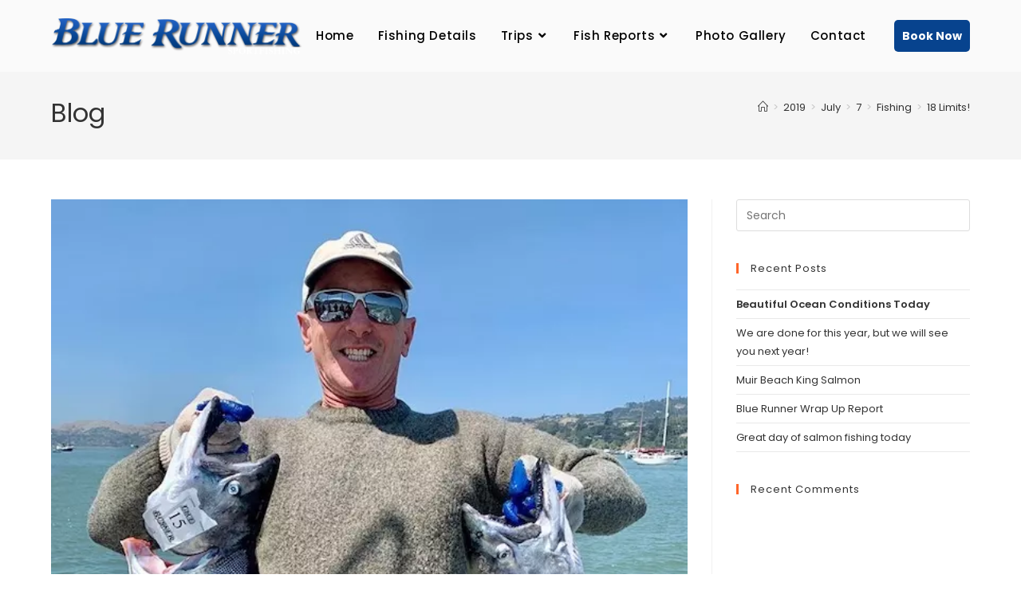

--- FILE ---
content_type: text/html; charset=UTF-8
request_url: https://www.bluerunnercharters.com/2019/07/07/18-limits/
body_size: 19523
content:
<!DOCTYPE html>
<html class="html" lang="en-US">
<head>
	<meta charset="UTF-8">
	<link rel="profile" href="https://gmpg.org/xfn/11">

	<meta name='robots' content='index, follow, max-image-preview:large, max-snippet:-1, max-video-preview:-1' />
<link rel="pingback" href="https://www.bluerunnercharters.com/xmlrpc.php">
<meta name="viewport" content="width=device-width, initial-scale=1">
	<!-- This site is optimized with the Yoast SEO plugin v25.6 - https://yoast.com/wordpress/plugins/seo/ -->
	<title>18 Limits! - Blue Runner Sportfishing</title>
	<link rel="canonical" href="https://www.bluerunnercharters.com/2019/07/07/18-limits/" />
	<meta property="og:locale" content="en_US" />
	<meta property="og:type" content="article" />
	<meta property="og:title" content="18 Limits! - Blue Runner Sportfishing" />
	<meta property="og:description" content="18 LIMITS !!! Offshore salmon action at its best. Our only available date this week is Wednesday July 10th." />
	<meta property="og:url" content="https://www.bluerunnercharters.com/2019/07/07/18-limits/" />
	<meta property="og:site_name" content="Blue Runner Sportfishing" />
	<meta property="article:published_time" content="2019-07-07T05:42:00+00:00" />
	<meta property="article:modified_time" content="2023-02-23T05:44:29+00:00" />
	<meta property="og:image" content="https://www.bluerunnercharters.com/wp-content/uploads/2023/02/img-20190707-cee68d80.webp" />
	<meta property="og:image:width" content="600" />
	<meta property="og:image:height" content="858" />
	<meta property="og:image:type" content="image/webp" />
	<meta name="author" content="Todd Magaline" />
	<meta name="twitter:card" content="summary_large_image" />
	<meta name="twitter:label1" content="Written by" />
	<meta name="twitter:data1" content="Todd Magaline" />
	<meta name="twitter:label2" content="Est. reading time" />
	<meta name="twitter:data2" content="1 minute" />
	<script type="application/ld+json" class="yoast-schema-graph">{"@context":"https://schema.org","@graph":[{"@type":"Article","@id":"https://www.bluerunnercharters.com/2019/07/07/18-limits/#article","isPartOf":{"@id":"https://www.bluerunnercharters.com/2019/07/07/18-limits/"},"author":{"name":"Todd Magaline","@id":"https://www.bluerunnercharters.com/#/schema/person/a3cd861545d81f807e60cdba2341130e"},"headline":"18 Limits!","datePublished":"2019-07-07T05:42:00+00:00","dateModified":"2023-02-23T05:44:29+00:00","mainEntityOfPage":{"@id":"https://www.bluerunnercharters.com/2019/07/07/18-limits/"},"wordCount":18,"commentCount":0,"publisher":{"@id":"https://www.bluerunnercharters.com/#organization"},"image":{"@id":"https://www.bluerunnercharters.com/2019/07/07/18-limits/#primaryimage"},"thumbnailUrl":"https://www.bluerunnercharters.com/wp-content/uploads/2023/02/img-20190707-cee68d80.webp","articleSection":["Fishing"],"inLanguage":"en-US","potentialAction":[{"@type":"CommentAction","name":"Comment","target":["https://www.bluerunnercharters.com/2019/07/07/18-limits/#respond"]}]},{"@type":"WebPage","@id":"https://www.bluerunnercharters.com/2019/07/07/18-limits/","url":"https://www.bluerunnercharters.com/2019/07/07/18-limits/","name":"18 Limits! - Blue Runner Sportfishing","isPartOf":{"@id":"https://www.bluerunnercharters.com/#website"},"primaryImageOfPage":{"@id":"https://www.bluerunnercharters.com/2019/07/07/18-limits/#primaryimage"},"image":{"@id":"https://www.bluerunnercharters.com/2019/07/07/18-limits/#primaryimage"},"thumbnailUrl":"https://www.bluerunnercharters.com/wp-content/uploads/2023/02/img-20190707-cee68d80.webp","datePublished":"2019-07-07T05:42:00+00:00","dateModified":"2023-02-23T05:44:29+00:00","breadcrumb":{"@id":"https://www.bluerunnercharters.com/2019/07/07/18-limits/#breadcrumb"},"inLanguage":"en-US","potentialAction":[{"@type":"ReadAction","target":["https://www.bluerunnercharters.com/2019/07/07/18-limits/"]}]},{"@type":"ImageObject","inLanguage":"en-US","@id":"https://www.bluerunnercharters.com/2019/07/07/18-limits/#primaryimage","url":"https://www.bluerunnercharters.com/wp-content/uploads/2023/02/img-20190707-cee68d80.webp","contentUrl":"https://www.bluerunnercharters.com/wp-content/uploads/2023/02/img-20190707-cee68d80.webp","width":600,"height":858},{"@type":"BreadcrumbList","@id":"https://www.bluerunnercharters.com/2019/07/07/18-limits/#breadcrumb","itemListElement":[{"@type":"ListItem","position":1,"name":"Home","item":"https://www.bluerunnercharters.com/"},{"@type":"ListItem","position":2,"name":"18 Limits!"}]},{"@type":"WebSite","@id":"https://www.bluerunnercharters.com/#website","url":"https://www.bluerunnercharters.com/","name":"Blue Runner Sportfishing","description":"Salmon Fishing &amp; Private Boat Charters in the San Francisco Bay Area","publisher":{"@id":"https://www.bluerunnercharters.com/#organization"},"potentialAction":[{"@type":"SearchAction","target":{"@type":"EntryPoint","urlTemplate":"https://www.bluerunnercharters.com/?s={search_term_string}"},"query-input":{"@type":"PropertyValueSpecification","valueRequired":true,"valueName":"search_term_string"}}],"inLanguage":"en-US"},{"@type":"Organization","@id":"https://www.bluerunnercharters.com/#organization","name":"Blue Runner Sportfishing","url":"https://www.bluerunnercharters.com/","logo":{"@type":"ImageObject","inLanguage":"en-US","@id":"https://www.bluerunnercharters.com/#/schema/logo/image/","url":"https://www.bluerunnercharters.com/wp-content/uploads/2023/02/logo-1.png","contentUrl":"https://www.bluerunnercharters.com/wp-content/uploads/2023/02/logo-1.png","width":636,"height":93,"caption":"Blue Runner Sportfishing"},"image":{"@id":"https://www.bluerunnercharters.com/#/schema/logo/image/"}},{"@type":"Person","@id":"https://www.bluerunnercharters.com/#/schema/person/a3cd861545d81f807e60cdba2341130e","name":"Todd Magaline","image":{"@type":"ImageObject","inLanguage":"en-US","@id":"https://www.bluerunnercharters.com/#/schema/person/image/","url":"https://secure.gravatar.com/avatar/0142fb738604a653546917cabb85d8c9?s=96&d=mm&r=g","contentUrl":"https://secure.gravatar.com/avatar/0142fb738604a653546917cabb85d8c9?s=96&d=mm&r=g","caption":"Todd Magaline"},"sameAs":["https://www.bluerunnercharters.com"],"url":"https://www.bluerunnercharters.com/author/iiadmin/"}]}</script>
	<!-- / Yoast SEO plugin. -->


<link rel='dns-prefetch' href='//fonts.googleapis.com' />
<link rel="alternate" type="application/rss+xml" title="Blue Runner Sportfishing &raquo; Feed" href="https://www.bluerunnercharters.com/feed/" />
<link rel="alternate" type="application/rss+xml" title="Blue Runner Sportfishing &raquo; Comments Feed" href="https://www.bluerunnercharters.com/comments/feed/" />
<link rel="alternate" type="application/rss+xml" title="Blue Runner Sportfishing &raquo; 18 Limits! Comments Feed" href="https://www.bluerunnercharters.com/2019/07/07/18-limits/feed/" />
<script>
window._wpemojiSettings = {"baseUrl":"https:\/\/s.w.org\/images\/core\/emoji\/15.0.3\/72x72\/","ext":".png","svgUrl":"https:\/\/s.w.org\/images\/core\/emoji\/15.0.3\/svg\/","svgExt":".svg","source":{"concatemoji":"https:\/\/www.bluerunnercharters.com\/wp-includes\/js\/wp-emoji-release.min.js?ver=6.6.4"}};
/*! This file is auto-generated */
!function(i,n){var o,s,e;function c(e){try{var t={supportTests:e,timestamp:(new Date).valueOf()};sessionStorage.setItem(o,JSON.stringify(t))}catch(e){}}function p(e,t,n){e.clearRect(0,0,e.canvas.width,e.canvas.height),e.fillText(t,0,0);var t=new Uint32Array(e.getImageData(0,0,e.canvas.width,e.canvas.height).data),r=(e.clearRect(0,0,e.canvas.width,e.canvas.height),e.fillText(n,0,0),new Uint32Array(e.getImageData(0,0,e.canvas.width,e.canvas.height).data));return t.every(function(e,t){return e===r[t]})}function u(e,t,n){switch(t){case"flag":return n(e,"\ud83c\udff3\ufe0f\u200d\u26a7\ufe0f","\ud83c\udff3\ufe0f\u200b\u26a7\ufe0f")?!1:!n(e,"\ud83c\uddfa\ud83c\uddf3","\ud83c\uddfa\u200b\ud83c\uddf3")&&!n(e,"\ud83c\udff4\udb40\udc67\udb40\udc62\udb40\udc65\udb40\udc6e\udb40\udc67\udb40\udc7f","\ud83c\udff4\u200b\udb40\udc67\u200b\udb40\udc62\u200b\udb40\udc65\u200b\udb40\udc6e\u200b\udb40\udc67\u200b\udb40\udc7f");case"emoji":return!n(e,"\ud83d\udc26\u200d\u2b1b","\ud83d\udc26\u200b\u2b1b")}return!1}function f(e,t,n){var r="undefined"!=typeof WorkerGlobalScope&&self instanceof WorkerGlobalScope?new OffscreenCanvas(300,150):i.createElement("canvas"),a=r.getContext("2d",{willReadFrequently:!0}),o=(a.textBaseline="top",a.font="600 32px Arial",{});return e.forEach(function(e){o[e]=t(a,e,n)}),o}function t(e){var t=i.createElement("script");t.src=e,t.defer=!0,i.head.appendChild(t)}"undefined"!=typeof Promise&&(o="wpEmojiSettingsSupports",s=["flag","emoji"],n.supports={everything:!0,everythingExceptFlag:!0},e=new Promise(function(e){i.addEventListener("DOMContentLoaded",e,{once:!0})}),new Promise(function(t){var n=function(){try{var e=JSON.parse(sessionStorage.getItem(o));if("object"==typeof e&&"number"==typeof e.timestamp&&(new Date).valueOf()<e.timestamp+604800&&"object"==typeof e.supportTests)return e.supportTests}catch(e){}return null}();if(!n){if("undefined"!=typeof Worker&&"undefined"!=typeof OffscreenCanvas&&"undefined"!=typeof URL&&URL.createObjectURL&&"undefined"!=typeof Blob)try{var e="postMessage("+f.toString()+"("+[JSON.stringify(s),u.toString(),p.toString()].join(",")+"));",r=new Blob([e],{type:"text/javascript"}),a=new Worker(URL.createObjectURL(r),{name:"wpTestEmojiSupports"});return void(a.onmessage=function(e){c(n=e.data),a.terminate(),t(n)})}catch(e){}c(n=f(s,u,p))}t(n)}).then(function(e){for(var t in e)n.supports[t]=e[t],n.supports.everything=n.supports.everything&&n.supports[t],"flag"!==t&&(n.supports.everythingExceptFlag=n.supports.everythingExceptFlag&&n.supports[t]);n.supports.everythingExceptFlag=n.supports.everythingExceptFlag&&!n.supports.flag,n.DOMReady=!1,n.readyCallback=function(){n.DOMReady=!0}}).then(function(){return e}).then(function(){var e;n.supports.everything||(n.readyCallback(),(e=n.source||{}).concatemoji?t(e.concatemoji):e.wpemoji&&e.twemoji&&(t(e.twemoji),t(e.wpemoji)))}))}((window,document),window._wpemojiSettings);
</script>
<style id='wp-emoji-styles-inline-css'>

	img.wp-smiley, img.emoji {
		display: inline !important;
		border: none !important;
		box-shadow: none !important;
		height: 1em !important;
		width: 1em !important;
		margin: 0 0.07em !important;
		vertical-align: -0.1em !important;
		background: none !important;
		padding: 0 !important;
	}
</style>
<link rel='stylesheet' id='wp-block-library-css' href='https://www.bluerunnercharters.com/wp-includes/css/dist/block-library/style.min.css?ver=6.6.4' media='all' />
<style id='wp-block-library-theme-inline-css'>
.wp-block-audio :where(figcaption){color:#555;font-size:13px;text-align:center}.is-dark-theme .wp-block-audio :where(figcaption){color:#ffffffa6}.wp-block-audio{margin:0 0 1em}.wp-block-code{border:1px solid #ccc;border-radius:4px;font-family:Menlo,Consolas,monaco,monospace;padding:.8em 1em}.wp-block-embed :where(figcaption){color:#555;font-size:13px;text-align:center}.is-dark-theme .wp-block-embed :where(figcaption){color:#ffffffa6}.wp-block-embed{margin:0 0 1em}.blocks-gallery-caption{color:#555;font-size:13px;text-align:center}.is-dark-theme .blocks-gallery-caption{color:#ffffffa6}:root :where(.wp-block-image figcaption){color:#555;font-size:13px;text-align:center}.is-dark-theme :root :where(.wp-block-image figcaption){color:#ffffffa6}.wp-block-image{margin:0 0 1em}.wp-block-pullquote{border-bottom:4px solid;border-top:4px solid;color:currentColor;margin-bottom:1.75em}.wp-block-pullquote cite,.wp-block-pullquote footer,.wp-block-pullquote__citation{color:currentColor;font-size:.8125em;font-style:normal;text-transform:uppercase}.wp-block-quote{border-left:.25em solid;margin:0 0 1.75em;padding-left:1em}.wp-block-quote cite,.wp-block-quote footer{color:currentColor;font-size:.8125em;font-style:normal;position:relative}.wp-block-quote.has-text-align-right{border-left:none;border-right:.25em solid;padding-left:0;padding-right:1em}.wp-block-quote.has-text-align-center{border:none;padding-left:0}.wp-block-quote.is-large,.wp-block-quote.is-style-large,.wp-block-quote.is-style-plain{border:none}.wp-block-search .wp-block-search__label{font-weight:700}.wp-block-search__button{border:1px solid #ccc;padding:.375em .625em}:where(.wp-block-group.has-background){padding:1.25em 2.375em}.wp-block-separator.has-css-opacity{opacity:.4}.wp-block-separator{border:none;border-bottom:2px solid;margin-left:auto;margin-right:auto}.wp-block-separator.has-alpha-channel-opacity{opacity:1}.wp-block-separator:not(.is-style-wide):not(.is-style-dots){width:100px}.wp-block-separator.has-background:not(.is-style-dots){border-bottom:none;height:1px}.wp-block-separator.has-background:not(.is-style-wide):not(.is-style-dots){height:2px}.wp-block-table{margin:0 0 1em}.wp-block-table td,.wp-block-table th{word-break:normal}.wp-block-table :where(figcaption){color:#555;font-size:13px;text-align:center}.is-dark-theme .wp-block-table :where(figcaption){color:#ffffffa6}.wp-block-video :where(figcaption){color:#555;font-size:13px;text-align:center}.is-dark-theme .wp-block-video :where(figcaption){color:#ffffffa6}.wp-block-video{margin:0 0 1em}:root :where(.wp-block-template-part.has-background){margin-bottom:0;margin-top:0;padding:1.25em 2.375em}
</style>
<style id='classic-theme-styles-inline-css'>
/*! This file is auto-generated */
.wp-block-button__link{color:#fff;background-color:#32373c;border-radius:9999px;box-shadow:none;text-decoration:none;padding:calc(.667em + 2px) calc(1.333em + 2px);font-size:1.125em}.wp-block-file__button{background:#32373c;color:#fff;text-decoration:none}
</style>
<style id='global-styles-inline-css'>
:root{--wp--preset--aspect-ratio--square: 1;--wp--preset--aspect-ratio--4-3: 4/3;--wp--preset--aspect-ratio--3-4: 3/4;--wp--preset--aspect-ratio--3-2: 3/2;--wp--preset--aspect-ratio--2-3: 2/3;--wp--preset--aspect-ratio--16-9: 16/9;--wp--preset--aspect-ratio--9-16: 9/16;--wp--preset--color--black: #000000;--wp--preset--color--cyan-bluish-gray: #abb8c3;--wp--preset--color--white: #ffffff;--wp--preset--color--pale-pink: #f78da7;--wp--preset--color--vivid-red: #cf2e2e;--wp--preset--color--luminous-vivid-orange: #ff6900;--wp--preset--color--luminous-vivid-amber: #fcb900;--wp--preset--color--light-green-cyan: #7bdcb5;--wp--preset--color--vivid-green-cyan: #00d084;--wp--preset--color--pale-cyan-blue: #8ed1fc;--wp--preset--color--vivid-cyan-blue: #0693e3;--wp--preset--color--vivid-purple: #9b51e0;--wp--preset--gradient--vivid-cyan-blue-to-vivid-purple: linear-gradient(135deg,rgba(6,147,227,1) 0%,rgb(155,81,224) 100%);--wp--preset--gradient--light-green-cyan-to-vivid-green-cyan: linear-gradient(135deg,rgb(122,220,180) 0%,rgb(0,208,130) 100%);--wp--preset--gradient--luminous-vivid-amber-to-luminous-vivid-orange: linear-gradient(135deg,rgba(252,185,0,1) 0%,rgba(255,105,0,1) 100%);--wp--preset--gradient--luminous-vivid-orange-to-vivid-red: linear-gradient(135deg,rgba(255,105,0,1) 0%,rgb(207,46,46) 100%);--wp--preset--gradient--very-light-gray-to-cyan-bluish-gray: linear-gradient(135deg,rgb(238,238,238) 0%,rgb(169,184,195) 100%);--wp--preset--gradient--cool-to-warm-spectrum: linear-gradient(135deg,rgb(74,234,220) 0%,rgb(151,120,209) 20%,rgb(207,42,186) 40%,rgb(238,44,130) 60%,rgb(251,105,98) 80%,rgb(254,248,76) 100%);--wp--preset--gradient--blush-light-purple: linear-gradient(135deg,rgb(255,206,236) 0%,rgb(152,150,240) 100%);--wp--preset--gradient--blush-bordeaux: linear-gradient(135deg,rgb(254,205,165) 0%,rgb(254,45,45) 50%,rgb(107,0,62) 100%);--wp--preset--gradient--luminous-dusk: linear-gradient(135deg,rgb(255,203,112) 0%,rgb(199,81,192) 50%,rgb(65,88,208) 100%);--wp--preset--gradient--pale-ocean: linear-gradient(135deg,rgb(255,245,203) 0%,rgb(182,227,212) 50%,rgb(51,167,181) 100%);--wp--preset--gradient--electric-grass: linear-gradient(135deg,rgb(202,248,128) 0%,rgb(113,206,126) 100%);--wp--preset--gradient--midnight: linear-gradient(135deg,rgb(2,3,129) 0%,rgb(40,116,252) 100%);--wp--preset--font-size--small: 13px;--wp--preset--font-size--medium: 20px;--wp--preset--font-size--large: 36px;--wp--preset--font-size--x-large: 42px;--wp--preset--spacing--20: 0.44rem;--wp--preset--spacing--30: 0.67rem;--wp--preset--spacing--40: 1rem;--wp--preset--spacing--50: 1.5rem;--wp--preset--spacing--60: 2.25rem;--wp--preset--spacing--70: 3.38rem;--wp--preset--spacing--80: 5.06rem;--wp--preset--shadow--natural: 6px 6px 9px rgba(0, 0, 0, 0.2);--wp--preset--shadow--deep: 12px 12px 50px rgba(0, 0, 0, 0.4);--wp--preset--shadow--sharp: 6px 6px 0px rgba(0, 0, 0, 0.2);--wp--preset--shadow--outlined: 6px 6px 0px -3px rgba(255, 255, 255, 1), 6px 6px rgba(0, 0, 0, 1);--wp--preset--shadow--crisp: 6px 6px 0px rgba(0, 0, 0, 1);}:where(.is-layout-flex){gap: 0.5em;}:where(.is-layout-grid){gap: 0.5em;}body .is-layout-flex{display: flex;}.is-layout-flex{flex-wrap: wrap;align-items: center;}.is-layout-flex > :is(*, div){margin: 0;}body .is-layout-grid{display: grid;}.is-layout-grid > :is(*, div){margin: 0;}:where(.wp-block-columns.is-layout-flex){gap: 2em;}:where(.wp-block-columns.is-layout-grid){gap: 2em;}:where(.wp-block-post-template.is-layout-flex){gap: 1.25em;}:where(.wp-block-post-template.is-layout-grid){gap: 1.25em;}.has-black-color{color: var(--wp--preset--color--black) !important;}.has-cyan-bluish-gray-color{color: var(--wp--preset--color--cyan-bluish-gray) !important;}.has-white-color{color: var(--wp--preset--color--white) !important;}.has-pale-pink-color{color: var(--wp--preset--color--pale-pink) !important;}.has-vivid-red-color{color: var(--wp--preset--color--vivid-red) !important;}.has-luminous-vivid-orange-color{color: var(--wp--preset--color--luminous-vivid-orange) !important;}.has-luminous-vivid-amber-color{color: var(--wp--preset--color--luminous-vivid-amber) !important;}.has-light-green-cyan-color{color: var(--wp--preset--color--light-green-cyan) !important;}.has-vivid-green-cyan-color{color: var(--wp--preset--color--vivid-green-cyan) !important;}.has-pale-cyan-blue-color{color: var(--wp--preset--color--pale-cyan-blue) !important;}.has-vivid-cyan-blue-color{color: var(--wp--preset--color--vivid-cyan-blue) !important;}.has-vivid-purple-color{color: var(--wp--preset--color--vivid-purple) !important;}.has-black-background-color{background-color: var(--wp--preset--color--black) !important;}.has-cyan-bluish-gray-background-color{background-color: var(--wp--preset--color--cyan-bluish-gray) !important;}.has-white-background-color{background-color: var(--wp--preset--color--white) !important;}.has-pale-pink-background-color{background-color: var(--wp--preset--color--pale-pink) !important;}.has-vivid-red-background-color{background-color: var(--wp--preset--color--vivid-red) !important;}.has-luminous-vivid-orange-background-color{background-color: var(--wp--preset--color--luminous-vivid-orange) !important;}.has-luminous-vivid-amber-background-color{background-color: var(--wp--preset--color--luminous-vivid-amber) !important;}.has-light-green-cyan-background-color{background-color: var(--wp--preset--color--light-green-cyan) !important;}.has-vivid-green-cyan-background-color{background-color: var(--wp--preset--color--vivid-green-cyan) !important;}.has-pale-cyan-blue-background-color{background-color: var(--wp--preset--color--pale-cyan-blue) !important;}.has-vivid-cyan-blue-background-color{background-color: var(--wp--preset--color--vivid-cyan-blue) !important;}.has-vivid-purple-background-color{background-color: var(--wp--preset--color--vivid-purple) !important;}.has-black-border-color{border-color: var(--wp--preset--color--black) !important;}.has-cyan-bluish-gray-border-color{border-color: var(--wp--preset--color--cyan-bluish-gray) !important;}.has-white-border-color{border-color: var(--wp--preset--color--white) !important;}.has-pale-pink-border-color{border-color: var(--wp--preset--color--pale-pink) !important;}.has-vivid-red-border-color{border-color: var(--wp--preset--color--vivid-red) !important;}.has-luminous-vivid-orange-border-color{border-color: var(--wp--preset--color--luminous-vivid-orange) !important;}.has-luminous-vivid-amber-border-color{border-color: var(--wp--preset--color--luminous-vivid-amber) !important;}.has-light-green-cyan-border-color{border-color: var(--wp--preset--color--light-green-cyan) !important;}.has-vivid-green-cyan-border-color{border-color: var(--wp--preset--color--vivid-green-cyan) !important;}.has-pale-cyan-blue-border-color{border-color: var(--wp--preset--color--pale-cyan-blue) !important;}.has-vivid-cyan-blue-border-color{border-color: var(--wp--preset--color--vivid-cyan-blue) !important;}.has-vivid-purple-border-color{border-color: var(--wp--preset--color--vivid-purple) !important;}.has-vivid-cyan-blue-to-vivid-purple-gradient-background{background: var(--wp--preset--gradient--vivid-cyan-blue-to-vivid-purple) !important;}.has-light-green-cyan-to-vivid-green-cyan-gradient-background{background: var(--wp--preset--gradient--light-green-cyan-to-vivid-green-cyan) !important;}.has-luminous-vivid-amber-to-luminous-vivid-orange-gradient-background{background: var(--wp--preset--gradient--luminous-vivid-amber-to-luminous-vivid-orange) !important;}.has-luminous-vivid-orange-to-vivid-red-gradient-background{background: var(--wp--preset--gradient--luminous-vivid-orange-to-vivid-red) !important;}.has-very-light-gray-to-cyan-bluish-gray-gradient-background{background: var(--wp--preset--gradient--very-light-gray-to-cyan-bluish-gray) !important;}.has-cool-to-warm-spectrum-gradient-background{background: var(--wp--preset--gradient--cool-to-warm-spectrum) !important;}.has-blush-light-purple-gradient-background{background: var(--wp--preset--gradient--blush-light-purple) !important;}.has-blush-bordeaux-gradient-background{background: var(--wp--preset--gradient--blush-bordeaux) !important;}.has-luminous-dusk-gradient-background{background: var(--wp--preset--gradient--luminous-dusk) !important;}.has-pale-ocean-gradient-background{background: var(--wp--preset--gradient--pale-ocean) !important;}.has-electric-grass-gradient-background{background: var(--wp--preset--gradient--electric-grass) !important;}.has-midnight-gradient-background{background: var(--wp--preset--gradient--midnight) !important;}.has-small-font-size{font-size: var(--wp--preset--font-size--small) !important;}.has-medium-font-size{font-size: var(--wp--preset--font-size--medium) !important;}.has-large-font-size{font-size: var(--wp--preset--font-size--large) !important;}.has-x-large-font-size{font-size: var(--wp--preset--font-size--x-large) !important;}
:where(.wp-block-post-template.is-layout-flex){gap: 1.25em;}:where(.wp-block-post-template.is-layout-grid){gap: 1.25em;}
:where(.wp-block-columns.is-layout-flex){gap: 2em;}:where(.wp-block-columns.is-layout-grid){gap: 2em;}
:root :where(.wp-block-pullquote){font-size: 1.5em;line-height: 1.6;}
</style>
<link rel='stylesheet' id='elementor-frontend-css' href='https://www.bluerunnercharters.com/wp-content/plugins/elementor/assets/css/frontend.min.css?ver=3.33.3' media='all' />
<link rel='stylesheet' id='elementor-post-137-css' href='https://www.bluerunnercharters.com/wp-content/uploads/elementor/css/post-137.css?ver=1764890451' media='all' />
<link rel='stylesheet' id='font-awesome-css' href='https://www.bluerunnercharters.com/wp-content/themes/oceanwp/assets/fonts/fontawesome/css/all.min.css?ver=6.7.2' media='all' />
<link rel='stylesheet' id='simple-line-icons-css' href='https://www.bluerunnercharters.com/wp-content/themes/oceanwp/assets/css/third/simple-line-icons.min.css?ver=2.4.0' media='all' />
<link rel='stylesheet' id='oceanwp-style-css' href='https://www.bluerunnercharters.com/wp-content/themes/oceanwp/assets/css/style.min.css?ver=4.1.4' media='all' />
<link rel='stylesheet' id='oceanwp-hamburgers-css' href='https://www.bluerunnercharters.com/wp-content/themes/oceanwp/assets/css/third/hamburgers/hamburgers.min.css?ver=4.1.4' media='all' />
<link rel='stylesheet' id='oceanwp-3dx-css' href='https://www.bluerunnercharters.com/wp-content/themes/oceanwp/assets/css/third/hamburgers/types/3dx.css?ver=4.1.4' media='all' />
<link rel='stylesheet' id='oceanwp-google-font-poppins-css' href='//fonts.googleapis.com/css?family=Poppins%3A100%2C200%2C300%2C400%2C500%2C600%2C700%2C800%2C900%2C100i%2C200i%2C300i%2C400i%2C500i%2C600i%2C700i%2C800i%2C900i&#038;subset=latin&#038;display=swap&#038;ver=6.6.4' media='all' />
<link rel='stylesheet' id='oe-widgets-style-css' href='https://www.bluerunnercharters.com/wp-content/plugins/ocean-extra/assets/css/widgets.css?ver=6.6.4' media='all' />
<link rel='stylesheet' id='elementor-gf-local-poppins-css' href='https://www.bluerunnercharters.com/wp-content/uploads/elementor/google-fonts/css/poppins.css?ver=1742254293' media='all' />
<link rel='stylesheet' id='elementor-icons-shared-0-css' href='https://www.bluerunnercharters.com/wp-content/plugins/elementor/assets/lib/font-awesome/css/fontawesome.min.css?ver=5.15.3' media='all' />
<link rel='stylesheet' id='elementor-icons-fa-solid-css' href='https://www.bluerunnercharters.com/wp-content/plugins/elementor/assets/lib/font-awesome/css/solid.min.css?ver=5.15.3' media='all' />
<link rel='stylesheet' id='elementor-icons-fa-brands-css' href='https://www.bluerunnercharters.com/wp-content/plugins/elementor/assets/lib/font-awesome/css/brands.min.css?ver=5.15.3' media='all' />
<!--n2css--><!--n2js--><script src="https://www.bluerunnercharters.com/wp-includes/js/jquery/jquery.min.js?ver=3.7.1" id="jquery-core-js"></script>
<script src="https://www.bluerunnercharters.com/wp-includes/js/jquery/jquery-migrate.min.js?ver=3.4.1" id="jquery-migrate-js"></script>
<link rel="https://api.w.org/" href="https://www.bluerunnercharters.com/wp-json/" /><link rel="alternate" title="JSON" type="application/json" href="https://www.bluerunnercharters.com/wp-json/wp/v2/posts/2186" /><link rel="EditURI" type="application/rsd+xml" title="RSD" href="https://www.bluerunnercharters.com/xmlrpc.php?rsd" />
<meta name="generator" content="WordPress 6.6.4" />
<link rel='shortlink' href='https://www.bluerunnercharters.com/?p=2186' />
<link rel="alternate" title="oEmbed (JSON)" type="application/json+oembed" href="https://www.bluerunnercharters.com/wp-json/oembed/1.0/embed?url=https%3A%2F%2Fwww.bluerunnercharters.com%2F2019%2F07%2F07%2F18-limits%2F" />
<link rel="alternate" title="oEmbed (XML)" type="text/xml+oembed" href="https://www.bluerunnercharters.com/wp-json/oembed/1.0/embed?url=https%3A%2F%2Fwww.bluerunnercharters.com%2F2019%2F07%2F07%2F18-limits%2F&#038;format=xml" />
<script async src="https://www.googletagmanager.com/gtag/js?id=G-3JC94P43Z1" type="text/javascript"></script><script type="text/javascript">window.dataLayer = window.dataLayer || [];function gtag(){dataLayer.push(arguments);}gtag('js', new Date());gtag('config', 'G-3JC94P43Z1');</script><meta name="generator" content="Elementor 3.33.3; features: additional_custom_breakpoints; settings: css_print_method-external, google_font-enabled, font_display-auto">
<style>.recentcomments a{display:inline !important;padding:0 !important;margin:0 !important;}</style>			<style>
				.e-con.e-parent:nth-of-type(n+4):not(.e-lazyloaded):not(.e-no-lazyload),
				.e-con.e-parent:nth-of-type(n+4):not(.e-lazyloaded):not(.e-no-lazyload) * {
					background-image: none !important;
				}
				@media screen and (max-height: 1024px) {
					.e-con.e-parent:nth-of-type(n+3):not(.e-lazyloaded):not(.e-no-lazyload),
					.e-con.e-parent:nth-of-type(n+3):not(.e-lazyloaded):not(.e-no-lazyload) * {
						background-image: none !important;
					}
				}
				@media screen and (max-height: 640px) {
					.e-con.e-parent:nth-of-type(n+2):not(.e-lazyloaded):not(.e-no-lazyload),
					.e-con.e-parent:nth-of-type(n+2):not(.e-lazyloaded):not(.e-no-lazyload) * {
						background-image: none !important;
					}
				}
			</style>
			<link rel="icon" href="https://www.bluerunnercharters.com/wp-content/uploads/2023/02/favicon-32x32-1.png" sizes="32x32" />
<link rel="icon" href="https://www.bluerunnercharters.com/wp-content/uploads/2023/02/favicon-32x32-1.png" sizes="192x192" />
<link rel="apple-touch-icon" href="https://www.bluerunnercharters.com/wp-content/uploads/2023/02/favicon-32x32-1.png" />
<meta name="msapplication-TileImage" content="https://www.bluerunnercharters.com/wp-content/uploads/2023/02/favicon-32x32-1.png" />
		<style id="wp-custom-css">
			.icnbox{display:inline-block;float:right;width:10%;border-right:0}#site-logo #site-logo-inner a:hover img{-moz-opacity:1;-webkit-opacity:1;opacity:1}footer .elementor-slideshow__title{display:none}.elementor-widget .elementor-icon-list-item,.elementor-widget .elementor-icon-list-item a{display:flex;align-items:inherit;font-size:inherit}.elementor-widget .elementor-icon-list-icon{margin-top:7px}.bdr{width:70px;height:3px;background:#ff9800;margin:0 auto}.right_padding{padding-right:5%;padding-top:5%}.embeds{padding:2% 0}.embeds .yellow_color{color:#feb005}.fulltxt h4{font-size:15px;color:#285ca4}.fulltxt p,.fulltxt h4{text-align:center}.fulltxt p{color:#34d1c1}.fulltxt ul{color:#285ca4}@-webkit-keyframes glowing{0%{background-color:#285ca4}50%{background-color:#34d1c1}100%{background-color:#285ca4}}@-moz-keyframes glowing{0%{background-color:#285ca4}50%{background-color:#34d1c1}100%{background-color:#285ca4}}@-o-keyframes glowing{0%{background-color:#285ca4}50%{background-color:#34d1c1}100%{background-color:#285ca4}}@keyframes glowing{0%{background-color:#285ca4}50%{background-color:#34d1c1}100%{background-color:#285ca4}}.glow-btn{-webkit-animation:glowing 1500ms infinite;-moz-animation:glowing 1500ms infinite;-o-animation:glowing 1500ms infinite;animation:glowing 1500ms infinite}.fulltxt{background:#ffffff;display:inline-block;padding:20px 15px;width:90%;border:1px solid #34d1c1}.embeds .yellow_color a{color:#337ab7}.embeds a{font-weight:bold;font-size:18px}.embeds img{padding-left:20px}.ft_btn{display:block;left:-360px;position:fixed;border-radius:0;transition:ease 0.5s all;z-index:1024;top:25%;width:400px}.ft_btn i{padding:5px;background:#ffffff;font-size:18px;color:#1bca8f;border-top-right-radius:5px;border-bottom-right-radius:5px}.ft_btn span{color:#fff;font-size:16px;padding-left:10px;padding-right:10px;line-height:21px;display:inline-block;vertical-align:text-bottom}.after-header-content .after-header-content-inner>a,.after-header-content .after-header-content-inner>div>a{display:inline-block;line-height:40px;background:#07438E;font-family:'Poppins';color:#fff;font-weight:bold;padding:0 10px;margin-left:20px;border-radius:5px}.ft_btn:hover{left:0;transition:ease 0.5s all}#site-header.transparent-header{position:absolute;top:0;background-color:#ffffff82 !important;height:auto;z-index:9999}.elementor-icon-box-icon{margin-right:10px;background:#1fc6c7;padding:15px}.elementor-icon-box-title{margin:0}.elementor-slide-heading{text-shadow:0 0 4px #000}.vacation .elementor-widget-wrap{}.middle .elementor-icon-box-icon{background:transparent}.degree{background:linear-gradient(450deg,rgb(255 102 42) 90%,rgba(255,255,255,1) 23%)}.degree .elementor-element-populated{border-right:1px solid #ffffff2e;margin-right:20px}html,body{width:100%;overflow-x:hidden}.icons_go.elementor-widget-icon .elementor-icon{fill:#ff662a;border-color:#f5f5f5}.flat_icon_col .elementor-widget-wrap{position:relative}.flat_icon_col .elementor-widget-wrap:before{display:block;content:'';position:absolute;right:-35px;top:80px;width:50px;height:47px;z-index:111;background-image:url(https://www.bluerunnercharters.com/wp-content/uploads/2020/12/process_sep.png);background-repeat:no-repeat}.flat_icon_text span{display:inline;background:#1fc6c7;padding:21px 19px !important;width:60px;border-radius:50%;position:absolute;right:36px;top:20px;height:60px;z-index:1;color:#fff !important}.elementor-137 .elementor-element.elementor-element-f01ae30 .elementor-testimonial__content{padding:10px 10px 10px 10px;box-shadow:rgba(43,52,59,0.1) 0 0 10px 0}.video_sec_go figure figcaption{padding:15px 30px}.video_sec_go figure figcaption:hover{background-color:#000 !important;transition:0.5s all}.play_icon_go .elementor-icon{background:#232733;padding:15px;border-radius:50%}.latest_blog_go{overflow:hidden}.latest_blog_go img{width:100%;transform:scale(1.01);transition:all 700ms ease}.latest_blog_go:hover img{-webkit-transform:scale(1.07) rotate(0.5deg);-ms-transform:scale(1.07) rotate(0.5deg);-moz-transform:scale(1.07) rotate(0.5deg);transform:scale(1.07) rotate(0.5deg)}.testimonial_go .elementor-testimonial__image img{z-index:1!important;position:relative}.testimonial_go .elementor-testimonial:hover .elementor-testimonial__footer .testimonial__image:before{transition:0.5s all;width:100%}.call_booking_go p.elementor-icon-box-description a{color:#fff}.call_booking_go .elementor-icon-box-icon{margin-left:-57px;background:#fff;border-radius:50%;position:relative}.call_booking_go .elementor-icon-box-icon:before{content:'';position:absolute;background:#ffffffba;width:78px;height:78px;top:-6px;left:-6px;border-radius:50%}.call_booking_go{margin-top:-56px;margin-right:41px;position:relative;right:-51px;z-index:1}.call_booking_go .elementor-icon-box-icon span i{color:#1fc6c7}@media(max-width:481px){.memories_go_icon .elementor-icon-box-icon{display:inline-block}.memories_go_icon .elementor-icon-box-content{display:inline-block}.flat_icon_text span{right:70px}.testimonial_go .elementor-testimonial__image:before{display:none}}@media(max-width:767px){.call_booking_go{margin-top:0;margin-right:0;position:relative;right:0;z-index:1}.call_booking_go .elementor-icon-box-icon:before{width:100%;height:100%;top:0;left:0}.call_booking_go .elementor-icon-box-icon{width:23%}}.memories_go_icon .elementor-icon-box-wrapper{position:relative}.memories_go_icon .elementor-icon-box-wrapper:before{position:absolute;content:'';width:0;height:100%;top:0;transition:0.5s all}.vacation:hover .memories_go_icon .elementor-icon-box-wrapper:before{width:100%;transition:0.5s all}.vacation:hover .memories_go_icon .elementor-icon-box-wrapper .elementor-icon-box-content{z-index:1}.vacation:hover .memories_go_icon .elementor-icon-box-wrapper .elementor-icon-box-content .elementor-icon-box-title{transition:0.5s all}.call_booking_go p.elementor-icon-box-description a:hover{color:#1A1E32}.vacation:hover,.vacation:hover .elementor-image{overflow:hidden;transition:0.8s all}.vacation:hover .elementor-image img{transform:scale(1.5);transition:0.8s all}@media(max-width:481px){div#n2-ss-2 .n2-font-84e9491709b560779f46814b04893708-hover{font-size:164.25% !important}div#n2-ss-2 .n2-font-e28c5effc915b9fb315cd429b8d10abb-paragraph{font-size:20px !important}}.minimal-header .dropdown-menu >li >a{color:#23282d !important}.minimal-header{border-bottom:1px solid #f1f1f1 !Important}#site-navigation-wrap .dropdown-menu >li >a,.oceanwp-mobile-menu-icon a,#searchform-header-replace-close{color:#000000 !important}		</style>
		<!-- OceanWP CSS -->
<style type="text/css">
/* Colors */a:hover,a.light:hover,.theme-heading .text::before,.theme-heading .text::after,#top-bar-content >a:hover,#top-bar-social li.oceanwp-email a:hover,#site-navigation-wrap .dropdown-menu >li >a:hover,#site-header.medium-header #medium-searchform button:hover,.oceanwp-mobile-menu-icon a:hover,.blog-entry.post .blog-entry-header .entry-title a:hover,.blog-entry.post .blog-entry-readmore a:hover,.blog-entry.thumbnail-entry .blog-entry-category a,ul.meta li a:hover,.dropcap,.single nav.post-navigation .nav-links .title,body .related-post-title a:hover,body #wp-calendar caption,body .contact-info-widget.default i,body .contact-info-widget.big-icons i,body .custom-links-widget .oceanwp-custom-links li a:hover,body .custom-links-widget .oceanwp-custom-links li a:hover:before,body .posts-thumbnails-widget li a:hover,body .social-widget li.oceanwp-email a:hover,.comment-author .comment-meta .comment-reply-link,#respond #cancel-comment-reply-link:hover,#footer-widgets .footer-box a:hover,#footer-bottom a:hover,#footer-bottom #footer-bottom-menu a:hover,.sidr a:hover,.sidr-class-dropdown-toggle:hover,.sidr-class-menu-item-has-children.active >a,.sidr-class-menu-item-has-children.active >a >.sidr-class-dropdown-toggle,input[type=checkbox]:checked:before{color:#ff662a}.single nav.post-navigation .nav-links .title .owp-icon use,.blog-entry.post .blog-entry-readmore a:hover .owp-icon use,body .contact-info-widget.default .owp-icon use,body .contact-info-widget.big-icons .owp-icon use{stroke:#ff662a}input[type="button"],input[type="reset"],input[type="submit"],button[type="submit"],.button,#site-navigation-wrap .dropdown-menu >li.btn >a >span,.thumbnail:hover i,.thumbnail:hover .link-post-svg-icon,.post-quote-content,.omw-modal .omw-close-modal,body .contact-info-widget.big-icons li:hover i,body .contact-info-widget.big-icons li:hover .owp-icon,body div.wpforms-container-full .wpforms-form input[type=submit],body div.wpforms-container-full .wpforms-form button[type=submit],body div.wpforms-container-full .wpforms-form .wpforms-page-button,.woocommerce-cart .wp-element-button,.woocommerce-checkout .wp-element-button,.wp-block-button__link{background-color:#ff662a}.widget-title{border-color:#ff662a}blockquote{border-color:#ff662a}.wp-block-quote{border-color:#ff662a}#searchform-dropdown{border-color:#ff662a}.dropdown-menu .sub-menu{border-color:#ff662a}.blog-entry.large-entry .blog-entry-readmore a:hover{border-color:#ff662a}.oceanwp-newsletter-form-wrap input[type="email"]:focus{border-color:#ff662a}.social-widget li.oceanwp-email a:hover{border-color:#ff662a}#respond #cancel-comment-reply-link:hover{border-color:#ff662a}body .contact-info-widget.big-icons li:hover i{border-color:#ff662a}body .contact-info-widget.big-icons li:hover .owp-icon{border-color:#ff662a}#footer-widgets .oceanwp-newsletter-form-wrap input[type="email"]:focus{border-color:#ff662a}input[type="button"]:hover,input[type="reset"]:hover,input[type="submit"]:hover,button[type="submit"]:hover,input[type="button"]:focus,input[type="reset"]:focus,input[type="submit"]:focus,button[type="submit"]:focus,.button:hover,.button:focus,#site-navigation-wrap .dropdown-menu >li.btn >a:hover >span,.post-quote-author,.omw-modal .omw-close-modal:hover,body div.wpforms-container-full .wpforms-form input[type=submit]:hover,body div.wpforms-container-full .wpforms-form button[type=submit]:hover,body div.wpforms-container-full .wpforms-form .wpforms-page-button:hover,.woocommerce-cart .wp-element-button:hover,.woocommerce-checkout .wp-element-button:hover,.wp-block-button__link:hover{background-color:#ff4800}a:hover{color:#ff662a}a:hover .owp-icon use{stroke:#ff662a}body .theme-button,body input[type="submit"],body button[type="submit"],body button,body .button,body div.wpforms-container-full .wpforms-form input[type=submit],body div.wpforms-container-full .wpforms-form button[type=submit],body div.wpforms-container-full .wpforms-form .wpforms-page-button,.woocommerce-cart .wp-element-button,.woocommerce-checkout .wp-element-button,.wp-block-button__link{background-color:#ff662a}body .theme-button:hover,body input[type="submit"]:hover,body button[type="submit"]:hover,body button:hover,body .button:hover,body div.wpforms-container-full .wpforms-form input[type=submit]:hover,body div.wpforms-container-full .wpforms-form input[type=submit]:active,body div.wpforms-container-full .wpforms-form button[type=submit]:hover,body div.wpforms-container-full .wpforms-form button[type=submit]:active,body div.wpforms-container-full .wpforms-form .wpforms-page-button:hover,body div.wpforms-container-full .wpforms-form .wpforms-page-button:active,.woocommerce-cart .wp-element-button:hover,.woocommerce-checkout .wp-element-button:hover,.wp-block-button__link:hover{background-color:#ff4800}body .theme-button,body input[type="submit"],body button[type="submit"],body button,body .button,body div.wpforms-container-full .wpforms-form input[type=submit],body div.wpforms-container-full .wpforms-form button[type=submit],body div.wpforms-container-full .wpforms-form .wpforms-page-button,.woocommerce-cart .wp-element-button,.woocommerce-checkout .wp-element-button,.wp-block-button__link{border-color:#ffffff}body .theme-button:hover,body input[type="submit"]:hover,body button[type="submit"]:hover,body button:hover,body .button:hover,body div.wpforms-container-full .wpforms-form input[type=submit]:hover,body div.wpforms-container-full .wpforms-form input[type=submit]:active,body div.wpforms-container-full .wpforms-form button[type=submit]:hover,body div.wpforms-container-full .wpforms-form button[type=submit]:active,body div.wpforms-container-full .wpforms-form .wpforms-page-button:hover,body div.wpforms-container-full .wpforms-form .wpforms-page-button:active,.woocommerce-cart .wp-element-button:hover,.woocommerce-checkout .wp-element-button:hover,.wp-block-button__link:hover{border-color:#ffffff}/* OceanWP Style Settings CSS */.theme-button,input[type="submit"],button[type="submit"],button,.button,body div.wpforms-container-full .wpforms-form input[type=submit],body div.wpforms-container-full .wpforms-form button[type=submit],body div.wpforms-container-full .wpforms-form .wpforms-page-button{border-style:solid}.theme-button,input[type="submit"],button[type="submit"],button,.button,body div.wpforms-container-full .wpforms-form input[type=submit],body div.wpforms-container-full .wpforms-form button[type=submit],body div.wpforms-container-full .wpforms-form .wpforms-page-button{border-width:1px}form input[type="text"],form input[type="password"],form input[type="email"],form input[type="url"],form input[type="date"],form input[type="month"],form input[type="time"],form input[type="datetime"],form input[type="datetime-local"],form input[type="week"],form input[type="number"],form input[type="search"],form input[type="tel"],form input[type="color"],form select,form textarea,.woocommerce .woocommerce-checkout .select2-container--default .select2-selection--single{border-style:solid}body div.wpforms-container-full .wpforms-form input[type=date],body div.wpforms-container-full .wpforms-form input[type=datetime],body div.wpforms-container-full .wpforms-form input[type=datetime-local],body div.wpforms-container-full .wpforms-form input[type=email],body div.wpforms-container-full .wpforms-form input[type=month],body div.wpforms-container-full .wpforms-form input[type=number],body div.wpforms-container-full .wpforms-form input[type=password],body div.wpforms-container-full .wpforms-form input[type=range],body div.wpforms-container-full .wpforms-form input[type=search],body div.wpforms-container-full .wpforms-form input[type=tel],body div.wpforms-container-full .wpforms-form input[type=text],body div.wpforms-container-full .wpforms-form input[type=time],body div.wpforms-container-full .wpforms-form input[type=url],body div.wpforms-container-full .wpforms-form input[type=week],body div.wpforms-container-full .wpforms-form select,body div.wpforms-container-full .wpforms-form textarea{border-style:solid}form input[type="text"],form input[type="password"],form input[type="email"],form input[type="url"],form input[type="date"],form input[type="month"],form input[type="time"],form input[type="datetime"],form input[type="datetime-local"],form input[type="week"],form input[type="number"],form input[type="search"],form input[type="tel"],form input[type="color"],form select,form textarea{border-radius:3px}body div.wpforms-container-full .wpforms-form input[type=date],body div.wpforms-container-full .wpforms-form input[type=datetime],body div.wpforms-container-full .wpforms-form input[type=datetime-local],body div.wpforms-container-full .wpforms-form input[type=email],body div.wpforms-container-full .wpforms-form input[type=month],body div.wpforms-container-full .wpforms-form input[type=number],body div.wpforms-container-full .wpforms-form input[type=password],body div.wpforms-container-full .wpforms-form input[type=range],body div.wpforms-container-full .wpforms-form input[type=search],body div.wpforms-container-full .wpforms-form input[type=tel],body div.wpforms-container-full .wpforms-form input[type=text],body div.wpforms-container-full .wpforms-form input[type=time],body div.wpforms-container-full .wpforms-form input[type=url],body div.wpforms-container-full .wpforms-form input[type=week],body div.wpforms-container-full .wpforms-form select,body div.wpforms-container-full .wpforms-form textarea{border-radius:3px}#scroll-top{background-color:#07438e}/* Header */#site-logo #site-logo-inner,.oceanwp-social-menu .social-menu-inner,#site-header.full_screen-header .menu-bar-inner,.after-header-content .after-header-content-inner{height:90px}#site-navigation-wrap .dropdown-menu >li >a,#site-navigation-wrap .dropdown-menu >li >span.opl-logout-link,.oceanwp-mobile-menu-icon a,.mobile-menu-close,.after-header-content-inner >a{line-height:90px}#site-header,.has-transparent-header .is-sticky #site-header,.has-vh-transparent .is-sticky #site-header.vertical-header,#searchform-header-replace{background-color:rgba(255,255,255,0.32)}#site-header.has-header-media .overlay-header-media{background-color:rgba(0,0,0,0.5)}#site-logo #site-logo-inner a img,#site-header.center-header #site-navigation-wrap .middle-site-logo a img{max-width:315px}@media (max-width:480px){#site-logo #site-logo-inner a img,#site-header.center-header #site-navigation-wrap .middle-site-logo a img{max-width:240px}}#site-navigation-wrap .dropdown-menu >li >a,.oceanwp-mobile-menu-icon a,#searchform-header-replace-close{color:#ffffff}#site-navigation-wrap .dropdown-menu >li >a .owp-icon use,.oceanwp-mobile-menu-icon a .owp-icon use,#searchform-header-replace-close .owp-icon use{stroke:#ffffff}#site-navigation-wrap .dropdown-menu >li >a:hover,.oceanwp-mobile-menu-icon a:hover,#searchform-header-replace-close:hover{color:#07438e}#site-navigation-wrap .dropdown-menu >li >a:hover .owp-icon use,.oceanwp-mobile-menu-icon a:hover .owp-icon use,#searchform-header-replace-close:hover .owp-icon use{stroke:#07438e}#site-navigation-wrap .dropdown-menu >.current-menu-item >a,#site-navigation-wrap .dropdown-menu >.current-menu-ancestor >a,#site-navigation-wrap .dropdown-menu >.current-menu-item >a:hover,#site-navigation-wrap .dropdown-menu >.current-menu-ancestor >a:hover{color:#07438e}.dropdown-menu .sub-menu,#searchform-dropdown,.current-shop-items-dropdown{border-color:#07438e}.mobile-menu .hamburger-inner,.mobile-menu .hamburger-inner::before,.mobile-menu .hamburger-inner::after{background-color:#000000}/* Blog CSS */.ocean-single-post-header ul.meta-item li a:hover{color:#333333}/* Footer Widgets */#footer-widgets{padding:0}/* Typography */body{font-family:Poppins;font-size:14px;line-height:1.8}h1,h2,h3,h4,h5,h6,.theme-heading,.widget-title,.oceanwp-widget-recent-posts-title,.comment-reply-title,.entry-title,.sidebar-box .widget-title{font-family:Poppins;line-height:1.4}h1{font-size:23px;line-height:1.4}h2{font-size:20px;line-height:1.4}h3{font-size:18px;line-height:1.4}h4{font-size:17px;line-height:1.4}h5{font-size:14px;line-height:1.4}h6{font-size:15px;line-height:1.4}.page-header .page-header-title,.page-header.background-image-page-header .page-header-title{font-size:32px;line-height:1.4}.page-header .page-subheading{font-size:15px;line-height:1.8}.site-breadcrumbs,.site-breadcrumbs a{font-size:13px;line-height:1.4}#top-bar-content,#top-bar-social-alt{font-size:12px;line-height:1.8}#site-logo a.site-logo-text{font-size:24px;line-height:1.8}#site-navigation-wrap .dropdown-menu >li >a,#site-header.full_screen-header .fs-dropdown-menu >li >a,#site-header.top-header #site-navigation-wrap .dropdown-menu >li >a,#site-header.center-header #site-navigation-wrap .dropdown-menu >li >a,#site-header.medium-header #site-navigation-wrap .dropdown-menu >li >a,.oceanwp-mobile-menu-icon a{font-family:Poppins;font-size:15px;font-weight:500}.dropdown-menu ul li a.menu-link,#site-header.full_screen-header .fs-dropdown-menu ul.sub-menu li a{font-size:12px;line-height:1.2;letter-spacing:.6px}.sidr-class-dropdown-menu li a,a.sidr-class-toggle-sidr-close,#mobile-dropdown ul li a,body #mobile-fullscreen ul li a{font-size:15px;line-height:1.8}.blog-entry.post .blog-entry-header .entry-title a{font-size:24px;line-height:1.4}.ocean-single-post-header .single-post-title{font-size:34px;line-height:1.4;letter-spacing:.6px}.ocean-single-post-header ul.meta-item li,.ocean-single-post-header ul.meta-item li a{font-size:13px;line-height:1.4;letter-spacing:.6px}.ocean-single-post-header .post-author-name,.ocean-single-post-header .post-author-name a{font-size:14px;line-height:1.4;letter-spacing:.6px}.ocean-single-post-header .post-author-description{font-size:12px;line-height:1.4;letter-spacing:.6px}.single-post .entry-title{line-height:1.4;letter-spacing:.6px}.single-post ul.meta li,.single-post ul.meta li a{font-size:14px;line-height:1.4;letter-spacing:.6px}.sidebar-box .widget-title,.sidebar-box.widget_block .wp-block-heading{font-size:13px;line-height:1;letter-spacing:1px}#footer-widgets .footer-box .widget-title{font-size:13px;line-height:1;letter-spacing:1px}#footer-bottom #copyright{font-size:12px;line-height:1}#footer-bottom #footer-bottom-menu{font-size:12px;line-height:1}.woocommerce-store-notice.demo_store{line-height:2;letter-spacing:1.5px}.demo_store .woocommerce-store-notice__dismiss-link{line-height:2;letter-spacing:1.5px}.woocommerce ul.products li.product li.title h2,.woocommerce ul.products li.product li.title a{font-size:14px;line-height:1.5}.woocommerce ul.products li.product li.category,.woocommerce ul.products li.product li.category a{font-size:12px;line-height:1}.woocommerce ul.products li.product .price{font-size:18px;line-height:1}.woocommerce ul.products li.product .button,.woocommerce ul.products li.product .product-inner .added_to_cart{font-size:12px;line-height:1.5;letter-spacing:1px}.woocommerce ul.products li.owp-woo-cond-notice span,.woocommerce ul.products li.owp-woo-cond-notice a{font-size:16px;line-height:1;letter-spacing:1px;font-weight:600;text-transform:capitalize}.woocommerce div.product .product_title{font-size:24px;line-height:1.4;letter-spacing:.6px}.woocommerce div.product p.price{font-size:36px;line-height:1}.woocommerce .owp-btn-normal .summary form button.button,.woocommerce .owp-btn-big .summary form button.button,.woocommerce .owp-btn-very-big .summary form button.button{font-size:12px;line-height:1.5;letter-spacing:1px;text-transform:uppercase}.woocommerce div.owp-woo-single-cond-notice span,.woocommerce div.owp-woo-single-cond-notice a{font-size:18px;line-height:2;letter-spacing:1.5px;font-weight:600;text-transform:capitalize}.ocean-preloader--active .preloader-after-content{font-size:20px;line-height:1.8;letter-spacing:.6px}
</style></head>

<body class="post-template-default single single-post postid-2186 single-format-standard wp-custom-logo wp-embed-responsive oceanwp-theme sidebar-mobile has-transparent-header no-header-border default-breakpoint has-sidebar content-right-sidebar post-in-category-fishing has-breadcrumbs elementor-default elementor-kit-7" itemscope="itemscope" itemtype="https://schema.org/Article">

	
	
	<div id="outer-wrap" class="site clr">

		<a class="skip-link screen-reader-text" href="#main">Skip to content</a>

		
		<div id="wrap" class="clr">

			
				<div id="transparent-header-wrap" class="clr">
	
<header id="site-header" class="transparent-header has-after-header-content clr" data-height="90" itemscope="itemscope" itemtype="https://schema.org/WPHeader" role="banner">

	
					
			<div id="site-header-inner" class="clr container">

				
				

<div id="site-logo" class="clr" itemscope itemtype="https://schema.org/Brand" >

	
	<div id="site-logo-inner" class="clr">

		<a href="https://www.bluerunnercharters.com/" class="custom-logo-link" rel="home"><img width="636" height="93" src="https://www.bluerunnercharters.com/wp-content/uploads/2023/02/logo-1.png" class="custom-logo" alt="Blue Runner Sportfishing" decoding="async" srcset="https://www.bluerunnercharters.com/wp-content/uploads/2023/02/logo-1.png 636w, https://www.bluerunnercharters.com/wp-content/uploads/2023/02/logo-1-300x44.png 300w" sizes="(max-width: 636px) 100vw, 636px" /></a>
	</div><!-- #site-logo-inner -->

	
	
</div><!-- #site-logo -->

			<div class="after-header-content">
				<div class="after-header-content-inner">
					<a href="https://www.bluerunnercharters.com/booking/" class="bookbtn">Book Now</a>				</div>
			</div>
						<div id="site-navigation-wrap" class="clr">
			
			
			
			<nav id="site-navigation" class="navigation main-navigation clr" itemscope="itemscope" itemtype="https://schema.org/SiteNavigationElement" role="navigation" >

				<ul id="menu-nav-menu" class="main-menu dropdown-menu sf-menu"><li id="menu-item-2434" class="menu-item menu-item-type-post_type menu-item-object-page menu-item-home menu-item-2434"><a href="https://www.bluerunnercharters.com/" class="menu-link"><span class="text-wrap">Home</span></a></li><li id="menu-item-1382" class="menu-item menu-item-type-post_type menu-item-object-page menu-item-1382"><a href="https://www.bluerunnercharters.com/fishing-details/" class="menu-link"><span class="text-wrap">Fishing Details</span></a></li><li id="menu-item-1548" class="menu-item menu-item-type-custom menu-item-object-custom menu-item-has-children dropdown menu-item-1548"><a href="#" class="menu-link"><span class="text-wrap">Trips<i class="nav-arrow fa fa-angle-down" aria-hidden="true" role="img"></i></span></a>
<ul class="sub-menu">
	<li id="menu-item-1549" class="menu-item menu-item-type-post_type menu-item-object-page menu-item-1549"><a href="https://www.bluerunnercharters.com/rates/" class="menu-link"><span class="text-wrap">Rates &#038; Locations</span></a></li>	<li id="menu-item-1550" class="menu-item menu-item-type-post_type menu-item-object-page menu-item-1550"><a href="https://www.bluerunnercharters.com/memorials/" class="menu-link"><span class="text-wrap">Memorial Services</span></a></li>	<li id="menu-item-1551" class="menu-item menu-item-type-post_type menu-item-object-page menu-item-1551"><a href="https://www.bluerunnercharters.com/charters/" class="menu-link"><span class="text-wrap">Private Charters</span></a></li></ul>
</li><li id="menu-item-1552" class="menu-item menu-item-type-custom menu-item-object-custom menu-item-has-children dropdown menu-item-1552"><a href="#" class="menu-link"><span class="text-wrap">Fish Reports<i class="nav-arrow fa fa-angle-down" aria-hidden="true" role="img"></i></span></a>
<ul class="sub-menu">
	<li id="menu-item-627" class="menu-item menu-item-type-post_type menu-item-object-page menu-item-627"><a href="https://www.bluerunnercharters.com/fishcount/" class="menu-link"><span class="text-wrap">Fishcount</span></a></li>	<li id="menu-item-1647" class="menu-item menu-item-type-post_type menu-item-object-page menu-item-1647"><a href="https://www.bluerunnercharters.com/fish-reports/" class="menu-link"><span class="text-wrap">Fish Reports</span></a></li>	<li id="menu-item-1553" class="menu-item menu-item-type-post_type menu-item-object-page menu-item-1553"><a href="https://www.bluerunnercharters.com/testimonials/" class="menu-link"><span class="text-wrap">Testimonials</span></a></li></ul>
</li><li id="menu-item-1383" class="menu-item menu-item-type-post_type menu-item-object-page menu-item-1383"><a href="https://www.bluerunnercharters.com/photo-gallery/" class="menu-link"><span class="text-wrap">Photo Gallery</span></a></li><li id="menu-item-1384" class="menu-item menu-item-type-post_type menu-item-object-page menu-item-1384"><a href="https://www.bluerunnercharters.com/contact/" class="menu-link"><span class="text-wrap">Contact</span></a></li></ul>
			</nav><!-- #site-navigation -->

			
			
					</div><!-- #site-navigation-wrap -->
			
		
	
				
	
	<div class="oceanwp-mobile-menu-icon clr mobile-right">

		
		
		
		<a href="https://www.bluerunnercharters.com/#mobile-menu-toggle" class="mobile-menu"  aria-label="Mobile Menu">
							<div class="hamburger hamburger--3dx" aria-expanded="false" role="navigation">
					<div class="hamburger-box">
						<div class="hamburger-inner"></div>
					</div>
				</div>
						</a>

		
		
		
	</div><!-- #oceanwp-mobile-menu-navbar -->

	

			</div><!-- #site-header-inner -->

			
			
			
		
		
</header><!-- #site-header -->

	</div>
	
			
			<main id="main" class="site-main clr"  role="main">

				

<header class="page-header">

	
	<div class="container clr page-header-inner">

		
			<h1 class="page-header-title clr" itemprop="headline">Blog</h1>

			
		
		<nav role="navigation" aria-label="Breadcrumbs" class="site-breadcrumbs clr position-"><ol class="trail-items" itemscope itemtype="http://schema.org/BreadcrumbList"><meta name="numberOfItems" content="6" /><meta name="itemListOrder" content="Ascending" /><li class="trail-item trail-begin" itemprop="itemListElement" itemscope itemtype="https://schema.org/ListItem"><a href="https://www.bluerunnercharters.com" rel="home" aria-label="Home" itemprop="item"><span itemprop="name"><i class=" icon-home" aria-hidden="true" role="img"></i><span class="breadcrumb-home has-icon">Home</span></span></a><span class="breadcrumb-sep">></span><meta itemprop="position" content="1" /></li><li class="trail-item" itemprop="itemListElement" itemscope itemtype="https://schema.org/ListItem"><a href="https://www.bluerunnercharters.com/2019/" itemprop="item"><span itemprop="name">2019</span></a><span class="breadcrumb-sep">></span><meta itemprop="position" content="2" /></li><li class="trail-item" itemprop="itemListElement" itemscope itemtype="https://schema.org/ListItem"><a href="https://www.bluerunnercharters.com/2019/07/" itemprop="item"><span itemprop="name">July</span></a><span class="breadcrumb-sep">></span><meta itemprop="position" content="3" /></li><li class="trail-item" itemprop="itemListElement" itemscope itemtype="https://schema.org/ListItem"><a href="https://www.bluerunnercharters.com/2019/07/07/" itemprop="item"><span itemprop="name">7</span></a><span class="breadcrumb-sep">></span><meta itemprop="position" content="4" /></li><li class="trail-item" itemprop="itemListElement" itemscope itemtype="https://schema.org/ListItem"><a href="https://www.bluerunnercharters.com/category/fishing/" itemprop="item"><span itemprop="name">Fishing</span></a><span class="breadcrumb-sep">></span><meta itemprop="position" content="5" /></li><li class="trail-item trail-end" itemprop="itemListElement" itemscope itemtype="https://schema.org/ListItem"><span itemprop="name"><a href="https://www.bluerunnercharters.com/2019/07/07/18-limits/">18 Limits!</a></span><meta itemprop="position" content="6" /></li></ol></nav>
	</div><!-- .page-header-inner -->

	
	
</header><!-- .page-header -->


	
	<div id="content-wrap" class="container clr">

		
		<div id="primary" class="content-area clr">

			
			<div id="content" class="site-content clr">

				
				
<article id="post-2186">

	
<div class="thumbnail">

	<img width="600" height="858" src="https://www.bluerunnercharters.com/wp-content/uploads/2023/02/img-20190707-cee68d80.webp" class="attachment-full size-full wp-post-image" alt="You are currently viewing &lt;a href=&quot;https://www.bluerunnercharters.com/detailed_report.php?report_id=149995&quot;&gt;&lt;strong&gt;18 Limits!&lt;/strong&gt;&lt;/a&gt;" itemprop="image" decoding="async" srcset="https://www.bluerunnercharters.com/wp-content/uploads/2023/02/img-20190707-cee68d80.webp 600w, https://www.bluerunnercharters.com/wp-content/uploads/2023/02/img-20190707-cee68d80-210x300.webp 210w" sizes="(max-width: 600px) 100vw, 600px" />
</div><!-- .thumbnail -->


<header class="entry-header clr">
	<h2 class="single-post-title entry-title" itemprop="headline"><a href="https://www.bluerunnercharters.com/detailed_report.php?report_id=149995"><strong>18 Limits!</strong></a></h2><!-- .single-post-title -->
</header><!-- .entry-header -->


<ul class="meta ospm-default clr">

	
					<li class="meta-author" itemprop="name"><span class="screen-reader-text">Post author:</span><i class=" icon-user" aria-hidden="true" role="img"></i><a href="https://www.bluerunnercharters.com/author/iiadmin/" title="Posts by Todd Magaline" rel="author"  itemprop="author" itemscope="itemscope" itemtype="https://schema.org/Person">Todd Magaline</a></li>
		
		
		
		
		
		
	
		
					<li class="meta-date" itemprop="datePublished"><span class="screen-reader-text">Post published:</span><i class=" icon-clock" aria-hidden="true" role="img"></i>July 7, 2019</li>
		
		
		
		
		
	
		
		
		
					<li class="meta-cat"><span class="screen-reader-text">Post category:</span><i class=" icon-folder" aria-hidden="true" role="img"></i><a href="https://www.bluerunnercharters.com/category/fishing/" rel="category tag">Fishing</a></li>
		
		
		
	
		
		
		
		
		
					<li class="meta-comments"><span class="screen-reader-text">Post comments:</span><i class=" icon-bubble" aria-hidden="true" role="img"></i><a href="https://www.bluerunnercharters.com/2019/07/07/18-limits/#respond" class="comments-link" >0 Comments</a></li>
		
	
</ul>



<div class="entry-content clr" itemprop="text">
	
<p>18 LIMITS !!! Offshore salmon action at its best. Our only available date this week is Wednesday July 10th.</p>

</div><!-- .entry -->





	<section id="related-posts" class="clr">

		<h3 class="theme-heading related-posts-title">
			<span class="text">You Might Also Like</span>
		</h3>

		<div class="oceanwp-row clr">

			
			
				
				<article class="related-post clr col span_1_of_3 col-1 post-2029 post type-post status-publish format-standard has-post-thumbnail hentry category-fishing entry has-media">

					
						<figure class="related-post-media clr">

							<a href="https://www.bluerunnercharters.com/2020/07/10/south-side-limits-by-815/" class="related-thumb">

								<img width="300" height="158" src="https://www.bluerunnercharters.com/wp-content/uploads/2023/02/img-20200710-02633b40-300x158.webp" class="attachment-medium size-medium wp-post-image" alt="Read more about the article South Side Limits by 8:15" itemprop="image" decoding="async" srcset="https://www.bluerunnercharters.com/wp-content/uploads/2023/02/img-20200710-02633b40-300x158.webp 300w, https://www.bluerunnercharters.com/wp-content/uploads/2023/02/img-20200710-02633b40-768x405.webp 768w, https://www.bluerunnercharters.com/wp-content/uploads/2023/02/img-20200710-02633b40.webp 960w" sizes="(max-width: 300px) 100vw, 300px" />							</a>

						</figure>

					
					<h3 class="related-post-title">
						<a href="https://www.bluerunnercharters.com/2020/07/10/south-side-limits-by-815/" rel="bookmark">South Side Limits by 8:15</a>
					</h3><!-- .related-post-title -->

											<time class="published" datetime="2020-07-10T12:53:00+00:00"><i class=" icon-clock" aria-hidden="true" role="img"></i>July 10, 2020</time>
					
				</article><!-- .related-post -->

				
			
				
				<article class="related-post clr col span_1_of_3 col-2 post-2026 post type-post status-publish format-standard has-post-thumbnail hentry category-fishing entry has-media">

					
						<figure class="related-post-media clr">

							<a href="https://www.bluerunnercharters.com/2020/07/12/blue-runner-salmon/" class="related-thumb">

								<img width="300" height="244" src="https://www.bluerunnercharters.com/wp-content/uploads/2023/02/2020_193_1855_1748_blue-runner-07-12-2020-300x244.webp" class="attachment-medium size-medium wp-post-image" alt="Read more about the article &lt;strong&gt;Blue Runner Salmon!&lt;/strong&gt;" itemprop="image" decoding="async" srcset="https://www.bluerunnercharters.com/wp-content/uploads/2023/02/2020_193_1855_1748_blue-runner-07-12-2020-300x244.webp 300w, https://www.bluerunnercharters.com/wp-content/uploads/2023/02/2020_193_1855_1748_blue-runner-07-12-2020.webp 600w" sizes="(max-width: 300px) 100vw, 300px" />							</a>

						</figure>

					
					<h3 class="related-post-title">
						<a href="https://www.bluerunnercharters.com/2020/07/12/blue-runner-salmon/" rel="bookmark"><strong>Blue Runner Salmon!</strong></a>
					</h3><!-- .related-post-title -->

											<time class="published" datetime="2020-07-12T12:52:00+00:00"><i class=" icon-clock" aria-hidden="true" role="img"></i>July 12, 2020</time>
					
				</article><!-- .related-post -->

				
			
				
				<article class="related-post clr col span_1_of_3 col-3 post-2032 post type-post status-publish format-standard has-post-thumbnail hentry category-fishing entry has-media">

					
						<figure class="related-post-media clr">

							<a href="https://www.bluerunnercharters.com/2020/06/10/king-salmon-up-to-30-pounds/" class="related-thumb">

								<img width="147" height="300" src="https://www.bluerunnercharters.com/wp-content/uploads/2023/02/img-20200610-ba27b1aa-147x300.webp" class="attachment-medium size-medium wp-post-image" alt="Read more about the article &lt;strong&gt;King Salmon up to 30 Pounds&lt;/strong&gt;" itemprop="image" decoding="async" srcset="https://www.bluerunnercharters.com/wp-content/uploads/2023/02/img-20200610-ba27b1aa-147x300.webp 147w, https://www.bluerunnercharters.com/wp-content/uploads/2023/02/img-20200610-ba27b1aa.webp 438w" sizes="(max-width: 147px) 100vw, 147px" />							</a>

						</figure>

					
					<h3 class="related-post-title">
						<a href="https://www.bluerunnercharters.com/2020/06/10/king-salmon-up-to-30-pounds/" rel="bookmark"><strong>King Salmon up to 30 Pounds</strong></a>
					</h3><!-- .related-post-title -->

											<time class="published" datetime="2020-06-10T12:54:00+00:00"><i class=" icon-clock" aria-hidden="true" role="img"></i>June 10, 2020</time>
					
				</article><!-- .related-post -->

				
			
		</div><!-- .oceanwp-row -->

	</section><!-- .related-posts -->




<section id="comments" class="comments-area clr has-comments">

	
	
		<div id="respond" class="comment-respond">
		<h3 id="reply-title" class="comment-reply-title">Leave a Reply <small><a rel="nofollow" id="cancel-comment-reply-link" href="/2019/07/07/18-limits/#respond" style="display:none;">Cancel reply</a></small></h3><form action="https://www.bluerunnercharters.com/wp-comments-post.php" method="post" id="commentform" class="comment-form" novalidate><div class="comment-textarea"><label for="comment" class="screen-reader-text">Comment</label><textarea name="comment" id="comment" cols="39" rows="4" tabindex="0" class="textarea-comment" placeholder="Your comment here..."></textarea></div><div class="comment-form-author"><label for="author" class="screen-reader-text">Enter your name or username to comment</label><input type="text" name="author" id="author" value="" placeholder="Name (required)" size="22" tabindex="0" aria-required="true" class="input-name" /></div>
<div class="comment-form-email"><label for="email" class="screen-reader-text">Enter your email address to comment</label><input type="text" name="email" id="email" value="" placeholder="Email (required)" size="22" tabindex="0" aria-required="true" class="input-email" /></div>
<div class="comment-form-url"><label for="url" class="screen-reader-text">Enter your website URL (optional)</label><input type="text" name="url" id="url" value="" placeholder="Website" size="22" tabindex="0" class="input-website" /></div>
<p class="comment-form-cookies-consent"><input id="wp-comment-cookies-consent" name="wp-comment-cookies-consent" type="checkbox" value="yes" /> <label for="wp-comment-cookies-consent">Save my name, email, and website in this browser for the next time I comment.</label></p>
<p class="form-submit"><input name="submit" type="submit" id="comment-submit" class="submit" value="Post Comment" /> <input type='hidden' name='comment_post_ID' value='2186' id='comment_post_ID' />
<input type='hidden' name='comment_parent' id='comment_parent' value='0' />
</p></form>	</div><!-- #respond -->
	
</section><!-- #comments -->

</article>

				
			</div><!-- #content -->

			
		</div><!-- #primary -->

		

<aside id="right-sidebar" class="sidebar-container widget-area sidebar-primary" itemscope="itemscope" itemtype="https://schema.org/WPSideBar" role="complementary" aria-label="Primary Sidebar">

	
	<div id="right-sidebar-inner" class="clr">

		<div id="search-2" class="sidebar-box widget_search clr">
<form aria-label="Search this website" role="search" method="get" class="searchform" action="https://www.bluerunnercharters.com/">	
	<input aria-label="Insert search query" type="search" id="ocean-search-form-1" class="field" autocomplete="off" placeholder="Search" name="s">
		</form>
</div>
		<div id="recent-posts-2" class="sidebar-box widget_recent_entries clr">
		<h4 class="widget-title">Recent Posts</h4>
		<ul>
											<li>
					<a href="https://www.bluerunnercharters.com/2023/02/27/beautiful-ocean-conditions-today-2/"><strong>Beautiful Ocean Conditions Today</strong></a>
									</li>
											<li>
					<a href="https://www.bluerunnercharters.com/2022/09/30/we-are-done-for-this-year-but-we-will-see-you-next-year/">We are done for this year, but we will see you next year!</a>
									</li>
											<li>
					<a href="https://www.bluerunnercharters.com/2022/09/23/muir-beach-king-salmon/">Muir Beach King Salmon</a>
									</li>
											<li>
					<a href="https://www.bluerunnercharters.com/2022/09/21/blue-runner-wrap-up-report/">Blue Runner Wrap Up Report</a>
									</li>
											<li>
					<a href="https://www.bluerunnercharters.com/2022/09/09/great-day-of-salmon-fishing-today/">Great day of salmon fishing today</a>
									</li>
					</ul>

		</div><div id="recent-comments-2" class="sidebar-box widget_recent_comments clr"><h4 class="widget-title">Recent Comments</h4><ul id="recentcomments"></ul></div>
	</div><!-- #sidebar-inner -->

	
</aside><!-- #right-sidebar -->


	</div><!-- #content-wrap -->

	

	</main><!-- #main -->

	
	
	
		
<footer id="footer" class="site-footer" itemscope="itemscope" itemtype="https://schema.org/WPFooter" role="contentinfo">

	
	<div id="footer-inner" class="clr">

		

<div id="footer-widgets" class="oceanwp-row clr tablet-2-col mobile-1-col">

	
	<div class="footer-widgets-inner container">

				<div data-elementor-type="wp-post" data-elementor-id="137" class="elementor elementor-137" data-elementor-post-type="oceanwp_library">
						<section class="elementor-section elementor-top-section elementor-element elementor-element-b1f6173 elementor-section-stretched elementor-section-boxed elementor-section-height-default elementor-section-height-default" data-id="b1f6173" data-element_type="section" data-settings="{&quot;stretch_section&quot;:&quot;section-stretched&quot;,&quot;background_background&quot;:&quot;classic&quot;}">
						<div class="elementor-container elementor-column-gap-default">
					<div class="elementor-column elementor-col-25 elementor-top-column elementor-element elementor-element-4865ef5" data-id="4865ef5" data-element_type="column">
			<div class="elementor-widget-wrap elementor-element-populated">
						<div class="elementor-element elementor-element-c9862c9 elementor-widget elementor-widget-image" data-id="c9862c9" data-element_type="widget" data-widget_type="image.default">
				<div class="elementor-widget-container">
															<img width="536" height="94" src="https://www.bluerunnercharters.com/wp-content/uploads/2020/12/footer-logo.png" class="attachment-full size-full wp-image-1114" alt="" srcset="https://www.bluerunnercharters.com/wp-content/uploads/2020/12/footer-logo.png 536w, https://www.bluerunnercharters.com/wp-content/uploads/2020/12/footer-logo-300x53.png 300w" sizes="(max-width: 536px) 100vw, 536px" />															</div>
				</div>
				<div class="elementor-element elementor-element-789da56 elementor-align-left elementor-icon-list--layout-traditional elementor-list-item-link-full_width elementor-widget elementor-widget-icon-list" data-id="789da56" data-element_type="widget" data-widget_type="icon-list.default">
				<div class="elementor-widget-container">
							<ul class="elementor-icon-list-items">
							<li class="elementor-icon-list-item">
											<a href="#">

												<span class="elementor-icon-list-icon">
							<i aria-hidden="true" class="fas fa-map-marker-alt"></i>						</span>
										<span class="elementor-icon-list-text">350 Harbor Dr, Sausalito, CA 94965, US</span>
											</a>
									</li>
								<li class="elementor-icon-list-item">
											<a href="tel:+14154974098">

												<span class="elementor-icon-list-icon">
							<i aria-hidden="true" class="fas fa-mobile-alt"></i>						</span>
										<span class="elementor-icon-list-text">(415) 497-4098</span>
											</a>
									</li>
								<li class="elementor-icon-list-item">
											<a href="https://www.bluerunnercharters.com/" target="_blank">

												<span class="elementor-icon-list-icon">
							<i aria-hidden="true" class="fas fa-globe"></i>						</span>
										<span class="elementor-icon-list-text">www.BlueRunnerCharters.com</span>
											</a>
									</li>
						</ul>
						</div>
				</div>
				<div class="elementor-element elementor-element-fbc4837 elementor-shape-circle e-grid-align-left elementor-grid-0 elementor-widget elementor-widget-social-icons" data-id="fbc4837" data-element_type="widget" data-widget_type="social-icons.default">
				<div class="elementor-widget-container">
							<div class="elementor-social-icons-wrapper elementor-grid">
							<span class="elementor-grid-item">
					<a class="elementor-icon elementor-social-icon elementor-social-icon-facebook-f elementor-repeater-item-c84d06e" href="https://www.facebook.com/bluerunnersportfishing/" target="_blank">
						<span class="elementor-screen-only">Facebook-f</span>
						<i aria-hidden="true" class="fab fa-facebook-f"></i>					</a>
				</span>
					</div>
						</div>
				</div>
					</div>
		</div>
				<div class="elementor-column elementor-col-25 elementor-top-column elementor-element elementor-element-075c27f" data-id="075c27f" data-element_type="column">
			<div class="elementor-widget-wrap elementor-element-populated">
						<div class="elementor-element elementor-element-d71addb elementor-widget elementor-widget-heading" data-id="d71addb" data-element_type="widget" data-widget_type="heading.default">
				<div class="elementor-widget-container">
					<h2 class="elementor-heading-title elementor-size-default">Quick Links</h2>				</div>
				</div>
				<div class="elementor-element elementor-element-1e27791 elementor-align-left elementor-icon-list--layout-traditional elementor-list-item-link-full_width elementor-widget elementor-widget-icon-list" data-id="1e27791" data-element_type="widget" data-widget_type="icon-list.default">
				<div class="elementor-widget-container">
							<ul class="elementor-icon-list-items">
							<li class="elementor-icon-list-item">
											<a href="https://www.bluerunnercharters.com/booking/">

												<span class="elementor-icon-list-icon">
							<i aria-hidden="true" class="fas fa-minus"></i>						</span>
										<span class="elementor-icon-list-text">Booking</span>
											</a>
									</li>
								<li class="elementor-icon-list-item">
											<a href="https://www.bluerunnercharters.com/fishcount/">

												<span class="elementor-icon-list-icon">
							<i aria-hidden="true" class="fas fa-minus"></i>						</span>
										<span class="elementor-icon-list-text">Fishcount</span>
											</a>
									</li>
								<li class="elementor-icon-list-item">
											<a href="https://www.bluerunnercharters.com/fishing-details/">

												<span class="elementor-icon-list-icon">
							<i aria-hidden="true" class="fas fa-minus"></i>						</span>
										<span class="elementor-icon-list-text">Fishing Details</span>
											</a>
									</li>
								<li class="elementor-icon-list-item">
											<a href="https://www.bluerunnercharters.com/photo-gallery/">

												<span class="elementor-icon-list-icon">
							<i aria-hidden="true" class="fas fa-minus"></i>						</span>
										<span class="elementor-icon-list-text">Photo Gallery</span>
											</a>
									</li>
								<li class="elementor-icon-list-item">
											<a href="https://www.bluerunnercharters.com/contact/">

												<span class="elementor-icon-list-icon">
							<i aria-hidden="true" class="fas fa-minus"></i>						</span>
										<span class="elementor-icon-list-text">Contact</span>
											</a>
									</li>
						</ul>
						</div>
				</div>
					</div>
		</div>
				<div class="elementor-column elementor-col-25 elementor-top-column elementor-element elementor-element-34ba20f" data-id="34ba20f" data-element_type="column">
			<div class="elementor-widget-wrap elementor-element-populated">
						<div class="elementor-element elementor-element-a8d7310 elementor-widget elementor-widget-heading" data-id="a8d7310" data-element_type="widget" data-widget_type="heading.default">
				<div class="elementor-widget-container">
					<h2 class="elementor-heading-title elementor-size-default">Links</h2>				</div>
				</div>
				<div class="elementor-element elementor-element-db56348 elementor-align-left elementor-icon-list--layout-traditional elementor-list-item-link-full_width elementor-widget elementor-widget-icon-list" data-id="db56348" data-element_type="widget" data-widget_type="icon-list.default">
				<div class="elementor-widget-container">
							<ul class="elementor-icon-list-items">
							<li class="elementor-icon-list-item">
											<a href="https://luckysixsportfishing.com/" target="_blank">

												<span class="elementor-icon-list-icon">
							<i aria-hidden="true" class="fas fa-minus"></i>						</span>
										<span class="elementor-icon-list-text">Lucky Six Spotfishing</span>
											</a>
									</li>
								<li class="elementor-icon-list-item">
											<a href="http://www.marinmemorialservices.com/" target="_blank">

												<span class="elementor-icon-list-icon">
							<i aria-hidden="true" class="fas fa-minus"></i>						</span>
										<span class="elementor-icon-list-text">Memorials at Sea</span>
											</a>
									</li>
								<li class="elementor-icon-list-item">
											<a href="https://www.ca.wildlifelicense.com/InternetSales/CustomerSearch/Begin" target="_blank">

												<span class="elementor-icon-list-icon">
							<i aria-hidden="true" class="fas fa-minus"></i>						</span>
										<span class="elementor-icon-list-text">Buy your Fishing License</span>
											</a>
									</li>
								<li class="elementor-icon-list-item">
											<a href="https://www.wildlife.ca.gov/Fishing/Ocean/Regulations/Fishing-Map/San-Francisco" target="_blank">

												<span class="elementor-icon-list-icon">
							<i aria-hidden="true" class="fas fa-minus"></i>						</span>
										<span class="elementor-icon-list-text">CDFW Fishing Regulations</span>
											</a>
									</li>
								<li class="elementor-icon-list-item">
											<a href="https://www.ggfa.net/" target="_blank">

												<span class="elementor-icon-list-icon">
							<i aria-hidden="true" class="fas fa-minus"></i>						</span>
										<span class="elementor-icon-list-text">Golden Gate Fisherman's Association</span>
											</a>
									</li>
						</ul>
						</div>
				</div>
					</div>
		</div>
				<div class="elementor-column elementor-col-25 elementor-top-column elementor-element elementor-element-96c5cb4" data-id="96c5cb4" data-element_type="column">
			<div class="elementor-widget-wrap elementor-element-populated">
						<div class="elementor-element elementor-element-6655841 elementor-widget elementor-widget-text-editor" data-id="6655841" data-element_type="widget" data-widget_type="text-editor.default">
				<div class="elementor-widget-container">
									<iframe src="https://www.google.com/maps/embed?pb=!1m14!1m8!1m3!1d12598.670447275843!2d-122.4977837!3d37.8680671!3m2!1i1024!2i768!4f13.1!3m3!1m2!1s0x8085850475ffcf03%3A0x4992a113ca5d6f96!2sBlue%20Runner%20Sportfishing!5e0!3m2!1sen!2sin!4v1678123380936!5m2!1sen!2sin" width="100%" height="250" style="border:0;" allowfullscreen="" loading="lazy" referrerpolicy="no-referrer-when-downgrade"></iframe>								</div>
				</div>
					</div>
		</div>
					</div>
		</section>
				<section class="elementor-section elementor-top-section elementor-element elementor-element-9c08b07 elementor-section-stretched elementor-section-boxed elementor-section-height-default elementor-section-height-default" data-id="9c08b07" data-element_type="section" data-settings="{&quot;stretch_section&quot;:&quot;section-stretched&quot;,&quot;background_background&quot;:&quot;classic&quot;}">
						<div class="elementor-container elementor-column-gap-narrow">
					<div class="elementor-column elementor-col-50 elementor-top-column elementor-element elementor-element-6682aad" data-id="6682aad" data-element_type="column">
			<div class="elementor-widget-wrap elementor-element-populated">
						<div class="elementor-element elementor-element-023078e elementor-widget elementor-widget-text-editor" data-id="023078e" data-element_type="widget" data-widget_type="text-editor.default">
				<div class="elementor-widget-container">
									Copyright © 2024 . All rights reserved.								</div>
				</div>
					</div>
		</div>
				<div class="elementor-column elementor-col-50 elementor-top-column elementor-element elementor-element-c3a7346" data-id="c3a7346" data-element_type="column">
			<div class="elementor-widget-wrap elementor-element-populated">
						<div class="elementor-element elementor-element-9ff9f4e elementor-widget elementor-widget-text-editor" data-id="9ff9f4e" data-element_type="widget" data-widget_type="text-editor.default">
				<div class="elementor-widget-container">
									Website Design, Fishing Report and Booking Software Provided by<a href="https://gofish.rocks/" target="_blank" rel="noopener"><img src="https://demo3.gofish.rocks/wp-content/uploads/2021/01/gofish.png" alt="gofish" width="80" /></a>								</div>
				</div>
					</div>
		</div>
					</div>
		</section>
				</div>
		
	</div><!-- .container -->

	
</div><!-- #footer-widgets -->


	</div><!-- #footer-inner -->

	
</footer><!-- #footer -->

	
	
</div><!-- #wrap -->


</div><!-- #outer-wrap -->



<a aria-label="Scroll to the top of the page" href="#" id="scroll-top" class="scroll-top-right"><i class=" fa fa-angle-up" aria-hidden="true" role="img"></i></a>



<div id="sidr-close">
	<a href="https://www.bluerunnercharters.com/#sidr-menu-close" class="toggle-sidr-close" aria-label="Close mobile menu">
		<i class="icon icon-close" aria-hidden="true"></i><span class="close-text">Close Menu</span>
	</a>
</div>

	
	<div id="mobile-nav" class="navigation clr">

		<ul id="menu-mobile-menu" class="mobile-menu dropdown-menu"><li id="menu-item-2432" class="menu-item menu-item-type-post_type menu-item-object-page menu-item-home menu-item-2432"><a href="https://www.bluerunnercharters.com/">Home</a></li>
<li id="menu-item-1697" class="menu-item menu-item-type-post_type menu-item-object-page menu-item-1697"><a href="https://www.bluerunnercharters.com/fishing-details/">Fishing Details</a></li>
<li id="menu-item-1698" class="menu-item menu-item-type-custom menu-item-object-custom menu-item-has-children menu-item-1698"><a href="#">Trips</a>
<ul class="sub-menu">
	<li id="menu-item-1699" class="menu-item menu-item-type-post_type menu-item-object-page menu-item-1699"><a href="https://www.bluerunnercharters.com/rates/">Rates &#038; Location</a></li>
	<li id="menu-item-1700" class="menu-item menu-item-type-post_type menu-item-object-page menu-item-1700"><a href="https://www.bluerunnercharters.com/memorials/">Memorial Services</a></li>
	<li id="menu-item-1701" class="menu-item menu-item-type-post_type menu-item-object-page menu-item-1701"><a href="https://www.bluerunnercharters.com/charters/">Private Charters</a></li>
</ul>
</li>
<li id="menu-item-1702" class="menu-item menu-item-type-custom menu-item-object-custom menu-item-has-children menu-item-1702"><a href="#">Fish Reports</a>
<ul class="sub-menu">
	<li id="menu-item-1703" class="menu-item menu-item-type-post_type menu-item-object-page menu-item-1703"><a href="https://www.bluerunnercharters.com/fishcount/">Fishcount</a></li>
	<li id="menu-item-1704" class="menu-item menu-item-type-post_type menu-item-object-page menu-item-1704"><a href="https://www.bluerunnercharters.com/fish-reports/">Fish Reports</a></li>
	<li id="menu-item-1705" class="menu-item menu-item-type-post_type menu-item-object-page menu-item-1705"><a href="https://www.bluerunnercharters.com/testimonials/">Testimonials</a></li>
</ul>
</li>
<li id="menu-item-1706" class="menu-item menu-item-type-post_type menu-item-object-page menu-item-1706"><a href="https://www.bluerunnercharters.com/photo-gallery/">Photo Gallery</a></li>
<li id="menu-item-1707" class="menu-item menu-item-type-post_type menu-item-object-page menu-item-1707"><a href="https://www.bluerunnercharters.com/contact/">Contact</a></li>
<li id="menu-item-1708" class="menu-item menu-item-type-post_type menu-item-object-page menu-item-1708"><a href="https://www.bluerunnercharters.com/booking/">Booking</a></li>
</ul>
	</div>


	

			<script>
				const lazyloadRunObserver = () => {
					const lazyloadBackgrounds = document.querySelectorAll( `.e-con.e-parent:not(.e-lazyloaded)` );
					const lazyloadBackgroundObserver = new IntersectionObserver( ( entries ) => {
						entries.forEach( ( entry ) => {
							if ( entry.isIntersecting ) {
								let lazyloadBackground = entry.target;
								if( lazyloadBackground ) {
									lazyloadBackground.classList.add( 'e-lazyloaded' );
								}
								lazyloadBackgroundObserver.unobserve( entry.target );
							}
						});
					}, { rootMargin: '200px 0px 200px 0px' } );
					lazyloadBackgrounds.forEach( ( lazyloadBackground ) => {
						lazyloadBackgroundObserver.observe( lazyloadBackground );
					} );
				};
				const events = [
					'DOMContentLoaded',
					'elementor/lazyload/observe',
				];
				events.forEach( ( event ) => {
					document.addEventListener( event, lazyloadRunObserver );
				} );
			</script>
			<link rel='stylesheet' id='widget-icon-list-css' href='https://www.bluerunnercharters.com/wp-content/plugins/elementor/assets/css/widget-icon-list.min.css?ver=3.33.3' media='all' />
<link rel='stylesheet' id='widget-social-icons-css' href='https://www.bluerunnercharters.com/wp-content/plugins/elementor/assets/css/widget-social-icons.min.css?ver=3.33.3' media='all' />
<link rel='stylesheet' id='e-apple-webkit-css' href='https://www.bluerunnercharters.com/wp-content/plugins/elementor/assets/css/conditionals/apple-webkit.min.css?ver=3.33.3' media='all' />
<link rel='stylesheet' id='elementor-icons-css' href='https://www.bluerunnercharters.com/wp-content/plugins/elementor/assets/lib/eicons/css/elementor-icons.min.css?ver=5.44.0' media='all' />
<link rel='stylesheet' id='elementor-post-7-css' href='https://www.bluerunnercharters.com/wp-content/uploads/elementor/css/post-7.css?ver=1764890451' media='all' />
<link rel='stylesheet' id='elementor-gf-local-roboto-css' href='https://www.bluerunnercharters.com/wp-content/uploads/elementor/google-fonts/css/roboto.css?ver=1742254297' media='all' />
<link rel='stylesheet' id='elementor-gf-local-robotoslab-css' href='https://www.bluerunnercharters.com/wp-content/uploads/elementor/google-fonts/css/robotoslab.css?ver=1742254299' media='all' />
<script src="https://www.bluerunnercharters.com/wp-includes/js/comment-reply.min.js?ver=6.6.4" id="comment-reply-js" async data-wp-strategy="async"></script>
<script src="https://www.bluerunnercharters.com/wp-includes/js/imagesloaded.min.js?ver=5.0.0" id="imagesloaded-js"></script>
<script id="oceanwp-main-js-extra">
var oceanwpLocalize = {"nonce":"62c3d68b20","isRTL":"","menuSearchStyle":"disabled","mobileMenuSearchStyle":"disabled","sidrSource":"#sidr-close, #mobile-nav","sidrDisplace":"1","sidrSide":"left","sidrDropdownTarget":"link","verticalHeaderTarget":"link","customScrollOffset":"0","customSelects":".woocommerce-ordering .orderby, #dropdown_product_cat, .widget_categories select, .widget_archive select, .single-product .variations_form .variations select","loadMoreLoadingText":"Loading...","ajax_url":"https:\/\/www.bluerunnercharters.com\/wp-admin\/admin-ajax.php","oe_mc_wpnonce":"a4ad26a16d"};
</script>
<script src="https://www.bluerunnercharters.com/wp-content/themes/oceanwp/assets/js/theme.min.js?ver=4.1.4" id="oceanwp-main-js"></script>
<script src="https://www.bluerunnercharters.com/wp-content/themes/oceanwp/assets/js/vendors/sidr.js?ver=4.1.4" id="ow-sidr-js"></script>
<script src="https://www.bluerunnercharters.com/wp-content/themes/oceanwp/assets/js/sidebar-mobile-menu.min.js?ver=4.1.4" id="oceanwp-sidebar-mobile-menu-js"></script>
<script src="https://www.bluerunnercharters.com/wp-content/themes/oceanwp/assets/js/vendors/magnific-popup.min.js?ver=4.1.4" id="ow-magnific-popup-js"></script>
<script src="https://www.bluerunnercharters.com/wp-content/themes/oceanwp/assets/js/ow-lightbox.min.js?ver=4.1.4" id="oceanwp-lightbox-js"></script>
<script src="https://www.bluerunnercharters.com/wp-content/themes/oceanwp/assets/js/vendors/flickity.pkgd.min.js?ver=4.1.4" id="ow-flickity-js"></script>
<script src="https://www.bluerunnercharters.com/wp-content/themes/oceanwp/assets/js/ow-slider.min.js?ver=4.1.4" id="oceanwp-slider-js"></script>
<script src="https://www.bluerunnercharters.com/wp-content/themes/oceanwp/assets/js/scroll-effect.min.js?ver=4.1.4" id="oceanwp-scroll-effect-js"></script>
<script src="https://www.bluerunnercharters.com/wp-content/themes/oceanwp/assets/js/scroll-top.min.js?ver=4.1.4" id="oceanwp-scroll-top-js"></script>
<script src="https://www.bluerunnercharters.com/wp-content/themes/oceanwp/assets/js/select.min.js?ver=4.1.4" id="oceanwp-select-js"></script>
<script id="flickr-widget-script-js-extra">
var flickrWidgetParams = {"widgets":[]};
</script>
<script src="https://www.bluerunnercharters.com/wp-content/plugins/ocean-extra/includes/widgets/js/flickr.min.js?ver=6.6.4" id="flickr-widget-script-js"></script>
<script src="https://www.bluerunnercharters.com/wp-content/plugins/elementor/assets/js/webpack.runtime.min.js?ver=3.33.3" id="elementor-webpack-runtime-js"></script>
<script src="https://www.bluerunnercharters.com/wp-content/plugins/elementor/assets/js/frontend-modules.min.js?ver=3.33.3" id="elementor-frontend-modules-js"></script>
<script src="https://www.bluerunnercharters.com/wp-includes/js/jquery/ui/core.min.js?ver=1.13.3" id="jquery-ui-core-js"></script>
<script id="elementor-frontend-js-before">
var elementorFrontendConfig = {"environmentMode":{"edit":false,"wpPreview":false,"isScriptDebug":false},"i18n":{"shareOnFacebook":"Share on Facebook","shareOnTwitter":"Share on Twitter","pinIt":"Pin it","download":"Download","downloadImage":"Download image","fullscreen":"Fullscreen","zoom":"Zoom","share":"Share","playVideo":"Play Video","previous":"Previous","next":"Next","close":"Close","a11yCarouselPrevSlideMessage":"Previous slide","a11yCarouselNextSlideMessage":"Next slide","a11yCarouselFirstSlideMessage":"This is the first slide","a11yCarouselLastSlideMessage":"This is the last slide","a11yCarouselPaginationBulletMessage":"Go to slide"},"is_rtl":false,"breakpoints":{"xs":0,"sm":480,"md":768,"lg":1025,"xl":1440,"xxl":1600},"responsive":{"breakpoints":{"mobile":{"label":"Mobile Portrait","value":767,"default_value":767,"direction":"max","is_enabled":true},"mobile_extra":{"label":"Mobile Landscape","value":880,"default_value":880,"direction":"max","is_enabled":false},"tablet":{"label":"Tablet Portrait","value":1024,"default_value":1024,"direction":"max","is_enabled":true},"tablet_extra":{"label":"Tablet Landscape","value":1200,"default_value":1200,"direction":"max","is_enabled":false},"laptop":{"label":"Laptop","value":1366,"default_value":1366,"direction":"max","is_enabled":false},"widescreen":{"label":"Widescreen","value":2400,"default_value":2400,"direction":"min","is_enabled":false}},"hasCustomBreakpoints":false},"version":"3.33.3","is_static":false,"experimentalFeatures":{"additional_custom_breakpoints":true,"theme_builder_v2":true,"home_screen":true,"global_classes_should_enforce_capabilities":true,"e_variables":true,"cloud-library":true,"e_opt_in_v4_page":true,"import-export-customization":true,"e_pro_variables":true},"urls":{"assets":"https:\/\/www.bluerunnercharters.com\/wp-content\/plugins\/elementor\/assets\/","ajaxurl":"https:\/\/www.bluerunnercharters.com\/wp-admin\/admin-ajax.php","uploadUrl":"https:\/\/www.bluerunnercharters.com\/wp-content\/uploads"},"nonces":{"floatingButtonsClickTracking":"05d85170ec"},"swiperClass":"swiper","settings":{"page":[],"editorPreferences":[]},"kit":{"active_breakpoints":["viewport_mobile","viewport_tablet"],"global_image_lightbox":"yes","lightbox_enable_counter":"yes","lightbox_enable_fullscreen":"yes","lightbox_enable_zoom":"yes","lightbox_enable_share":"yes","lightbox_title_src":"title","lightbox_description_src":"description"},"post":{"id":2186,"title":"18%20Limits%21%20-%20Blue%20Runner%20Sportfishing","excerpt":"","featuredImage":"https:\/\/www.bluerunnercharters.com\/wp-content\/uploads\/2023\/02\/img-20190707-cee68d80.webp"}};
</script>
<script src="https://www.bluerunnercharters.com/wp-content/plugins/elementor/assets/js/frontend.min.js?ver=3.33.3" id="elementor-frontend-js"></script>
<script src="https://www.bluerunnercharters.com/wp-content/plugins/elementor-pro/assets/js/webpack-pro.runtime.min.js?ver=3.33.2" id="elementor-pro-webpack-runtime-js"></script>
<script src="https://www.bluerunnercharters.com/wp-includes/js/dist/hooks.min.js?ver=2810c76e705dd1a53b18" id="wp-hooks-js"></script>
<script src="https://www.bluerunnercharters.com/wp-includes/js/dist/i18n.min.js?ver=5e580eb46a90c2b997e6" id="wp-i18n-js"></script>
<script id="wp-i18n-js-after">
wp.i18n.setLocaleData( { 'text direction\u0004ltr': [ 'ltr' ] } );
</script>
<script id="elementor-pro-frontend-js-before">
var ElementorProFrontendConfig = {"ajaxurl":"https:\/\/www.bluerunnercharters.com\/wp-admin\/admin-ajax.php","nonce":"9903571971","urls":{"assets":"https:\/\/www.bluerunnercharters.com\/wp-content\/plugins\/elementor-pro\/assets\/","rest":"https:\/\/www.bluerunnercharters.com\/wp-json\/"},"settings":{"lazy_load_background_images":true},"popup":{"hasPopUps":false},"shareButtonsNetworks":{"facebook":{"title":"Facebook","has_counter":true},"twitter":{"title":"Twitter"},"linkedin":{"title":"LinkedIn","has_counter":true},"pinterest":{"title":"Pinterest","has_counter":true},"reddit":{"title":"Reddit","has_counter":true},"vk":{"title":"VK","has_counter":true},"odnoklassniki":{"title":"OK","has_counter":true},"tumblr":{"title":"Tumblr"},"digg":{"title":"Digg"},"skype":{"title":"Skype"},"stumbleupon":{"title":"StumbleUpon","has_counter":true},"mix":{"title":"Mix"},"telegram":{"title":"Telegram"},"pocket":{"title":"Pocket","has_counter":true},"xing":{"title":"XING","has_counter":true},"whatsapp":{"title":"WhatsApp"},"email":{"title":"Email"},"print":{"title":"Print"},"x-twitter":{"title":"X"},"threads":{"title":"Threads"}},"facebook_sdk":{"lang":"en_US","app_id":""},"lottie":{"defaultAnimationUrl":"https:\/\/www.bluerunnercharters.com\/wp-content\/plugins\/elementor-pro\/modules\/lottie\/assets\/animations\/default.json"}};
</script>
<script src="https://www.bluerunnercharters.com/wp-content/plugins/elementor-pro/assets/js/frontend.min.js?ver=3.33.2" id="elementor-pro-frontend-js"></script>
<script src="https://www.bluerunnercharters.com/wp-content/plugins/elementor-pro/assets/js/elements-handlers.min.js?ver=3.33.2" id="pro-elements-handlers-js"></script>
</body>
</html>

<!--
Performance optimized by W3 Total Cache. Learn more: https://www.boldgrid.com/w3-total-cache/?utm_source=w3tc&utm_medium=footer_comment&utm_campaign=free_plugin

Page Caching using Disk: Enhanced 

Served from: www.bluerunnercharters.com @ 2025-12-05 09:20:13 by W3 Total Cache
-->

--- FILE ---
content_type: text/css
request_url: https://www.bluerunnercharters.com/wp-content/uploads/elementor/css/post-137.css?ver=1764890451
body_size: 1164
content:
.elementor-137 .elementor-element.elementor-element-b1f6173:not(.elementor-motion-effects-element-type-background), .elementor-137 .elementor-element.elementor-element-b1f6173 > .elementor-motion-effects-container > .elementor-motion-effects-layer{background-color:#232733;}.elementor-137 .elementor-element.elementor-element-b1f6173{transition:background 0.3s, border 0.3s, border-radius 0.3s, box-shadow 0.3s;padding:50px 0px 50px 0px;}.elementor-137 .elementor-element.elementor-element-b1f6173 > .elementor-background-overlay{transition:background 0.3s, border-radius 0.3s, opacity 0.3s;}.elementor-widget-image .widget-image-caption{color:var( --e-global-color-text );font-family:var( --e-global-typography-text-font-family ), Sans-serif;font-weight:var( --e-global-typography-text-font-weight );}.elementor-137 .elementor-element.elementor-element-c9862c9{text-align:left;}.elementor-137 .elementor-element.elementor-element-c9862c9 img{width:80%;}.elementor-widget-icon-list .elementor-icon-list-item:not(:last-child):after{border-color:var( --e-global-color-text );}.elementor-widget-icon-list .elementor-icon-list-icon i{color:var( --e-global-color-primary );}.elementor-widget-icon-list .elementor-icon-list-icon svg{fill:var( --e-global-color-primary );}.elementor-widget-icon-list .elementor-icon-list-item > .elementor-icon-list-text, .elementor-widget-icon-list .elementor-icon-list-item > a{font-family:var( --e-global-typography-text-font-family ), Sans-serif;font-weight:var( --e-global-typography-text-font-weight );}.elementor-widget-icon-list .elementor-icon-list-text{color:var( --e-global-color-secondary );}.elementor-137 .elementor-element.elementor-element-789da56 .elementor-icon-list-items:not(.elementor-inline-items) .elementor-icon-list-item:not(:last-child){padding-block-end:calc(8px/2);}.elementor-137 .elementor-element.elementor-element-789da56 .elementor-icon-list-items:not(.elementor-inline-items) .elementor-icon-list-item:not(:first-child){margin-block-start:calc(8px/2);}.elementor-137 .elementor-element.elementor-element-789da56 .elementor-icon-list-items.elementor-inline-items .elementor-icon-list-item{margin-inline:calc(8px/2);}.elementor-137 .elementor-element.elementor-element-789da56 .elementor-icon-list-items.elementor-inline-items{margin-inline:calc(-8px/2);}.elementor-137 .elementor-element.elementor-element-789da56 .elementor-icon-list-items.elementor-inline-items .elementor-icon-list-item:after{inset-inline-end:calc(-8px/2);}.elementor-137 .elementor-element.elementor-element-789da56 .elementor-icon-list-icon i{color:#1FC6C7;transition:color 0.3s;}.elementor-137 .elementor-element.elementor-element-789da56 .elementor-icon-list-icon svg{fill:#1FC6C7;transition:fill 0.3s;}.elementor-137 .elementor-element.elementor-element-789da56{--e-icon-list-icon-size:15px;--icon-vertical-offset:0px;}.elementor-137 .elementor-element.elementor-element-789da56 .elementor-icon-list-icon{padding-inline-end:6px;}.elementor-137 .elementor-element.elementor-element-789da56 .elementor-icon-list-item > .elementor-icon-list-text, .elementor-137 .elementor-element.elementor-element-789da56 .elementor-icon-list-item > a{font-family:"Poppins", Sans-serif;font-size:15px;}.elementor-137 .elementor-element.elementor-element-789da56 .elementor-icon-list-text{color:#FFFFFF;transition:color 0.3s;}.elementor-137 .elementor-element.elementor-element-789da56 .elementor-icon-list-item:hover .elementor-icon-list-text{color:#1FC6C7;}.elementor-137 .elementor-element.elementor-element-fbc4837{--grid-template-columns:repeat(0, auto);--icon-size:16px;--grid-column-gap:5px;--grid-row-gap:0px;}.elementor-137 .elementor-element.elementor-element-fbc4837 .elementor-widget-container{text-align:left;}.elementor-137 .elementor-element.elementor-element-fbc4837 .elementor-social-icon{background-color:rgba(255, 255, 255, 0);border-style:solid;border-width:1px 1px 1px 1px;}.elementor-137 .elementor-element.elementor-element-fbc4837 .elementor-social-icon i{color:#FFFFFF;}.elementor-137 .elementor-element.elementor-element-fbc4837 .elementor-social-icon svg{fill:#FFFFFF;}.elementor-137 .elementor-element.elementor-element-fbc4837 .elementor-social-icon:hover{background-color:#1FC6C7;}.elementor-137 .elementor-element.elementor-element-fbc4837 .elementor-social-icon:hover i{color:#FFFFFF;}.elementor-137 .elementor-element.elementor-element-fbc4837 .elementor-social-icon:hover svg{fill:#FFFFFF;}.elementor-widget-heading .elementor-heading-title{font-family:var( --e-global-typography-primary-font-family ), Sans-serif;font-weight:var( --e-global-typography-primary-font-weight );color:var( --e-global-color-primary );}.elementor-137 .elementor-element.elementor-element-d71addb > .elementor-widget-container{margin:0px 0px 10px 0px;}.elementor-137 .elementor-element.elementor-element-d71addb .elementor-heading-title{font-family:"Poppins", Sans-serif;font-size:20px;color:#FFFFFF;}.elementor-137 .elementor-element.elementor-element-1e27791 .elementor-icon-list-items:not(.elementor-inline-items) .elementor-icon-list-item:not(:last-child){padding-block-end:calc(8px/2);}.elementor-137 .elementor-element.elementor-element-1e27791 .elementor-icon-list-items:not(.elementor-inline-items) .elementor-icon-list-item:not(:first-child){margin-block-start:calc(8px/2);}.elementor-137 .elementor-element.elementor-element-1e27791 .elementor-icon-list-items.elementor-inline-items .elementor-icon-list-item{margin-inline:calc(8px/2);}.elementor-137 .elementor-element.elementor-element-1e27791 .elementor-icon-list-items.elementor-inline-items{margin-inline:calc(-8px/2);}.elementor-137 .elementor-element.elementor-element-1e27791 .elementor-icon-list-items.elementor-inline-items .elementor-icon-list-item:after{inset-inline-end:calc(-8px/2);}.elementor-137 .elementor-element.elementor-element-1e27791 .elementor-icon-list-icon i{color:#1FC6C7;transition:color 0.3s;}.elementor-137 .elementor-element.elementor-element-1e27791 .elementor-icon-list-icon svg{fill:#1FC6C7;transition:fill 0.3s;}.elementor-137 .elementor-element.elementor-element-1e27791{--e-icon-list-icon-size:15px;--icon-vertical-offset:0px;}.elementor-137 .elementor-element.elementor-element-1e27791 .elementor-icon-list-icon{padding-inline-end:6px;}.elementor-137 .elementor-element.elementor-element-1e27791 .elementor-icon-list-item > .elementor-icon-list-text, .elementor-137 .elementor-element.elementor-element-1e27791 .elementor-icon-list-item > a{font-family:"Poppins", Sans-serif;font-size:15px;}.elementor-137 .elementor-element.elementor-element-1e27791 .elementor-icon-list-text{color:#FFFFFF;transition:color 0.3s;}.elementor-137 .elementor-element.elementor-element-1e27791 .elementor-icon-list-item:hover .elementor-icon-list-text{color:#1FC6C7;}.elementor-137 .elementor-element.elementor-element-a8d7310 > .elementor-widget-container{margin:0px 0px 10px 0px;}.elementor-137 .elementor-element.elementor-element-a8d7310 .elementor-heading-title{font-family:"Poppins", Sans-serif;font-size:20px;color:#FFFFFF;}.elementor-137 .elementor-element.elementor-element-db56348 .elementor-icon-list-items:not(.elementor-inline-items) .elementor-icon-list-item:not(:last-child){padding-block-end:calc(8px/2);}.elementor-137 .elementor-element.elementor-element-db56348 .elementor-icon-list-items:not(.elementor-inline-items) .elementor-icon-list-item:not(:first-child){margin-block-start:calc(8px/2);}.elementor-137 .elementor-element.elementor-element-db56348 .elementor-icon-list-items.elementor-inline-items .elementor-icon-list-item{margin-inline:calc(8px/2);}.elementor-137 .elementor-element.elementor-element-db56348 .elementor-icon-list-items.elementor-inline-items{margin-inline:calc(-8px/2);}.elementor-137 .elementor-element.elementor-element-db56348 .elementor-icon-list-items.elementor-inline-items .elementor-icon-list-item:after{inset-inline-end:calc(-8px/2);}.elementor-137 .elementor-element.elementor-element-db56348 .elementor-icon-list-icon i{color:#1FC6C7;transition:color 0.3s;}.elementor-137 .elementor-element.elementor-element-db56348 .elementor-icon-list-icon svg{fill:#1FC6C7;transition:fill 0.3s;}.elementor-137 .elementor-element.elementor-element-db56348{--e-icon-list-icon-size:15px;--icon-vertical-offset:0px;}.elementor-137 .elementor-element.elementor-element-db56348 .elementor-icon-list-icon{padding-inline-end:6px;}.elementor-137 .elementor-element.elementor-element-db56348 .elementor-icon-list-item > .elementor-icon-list-text, .elementor-137 .elementor-element.elementor-element-db56348 .elementor-icon-list-item > a{font-family:"Poppins", Sans-serif;font-size:15px;}.elementor-137 .elementor-element.elementor-element-db56348 .elementor-icon-list-text{color:#FFFFFF;transition:color 0.3s;}.elementor-137 .elementor-element.elementor-element-db56348 .elementor-icon-list-item:hover .elementor-icon-list-text{color:#1FC6C7;}.elementor-widget-text-editor{font-family:var( --e-global-typography-text-font-family ), Sans-serif;font-weight:var( --e-global-typography-text-font-weight );color:var( --e-global-color-text );}.elementor-widget-text-editor.elementor-drop-cap-view-stacked .elementor-drop-cap{background-color:var( --e-global-color-primary );}.elementor-widget-text-editor.elementor-drop-cap-view-framed .elementor-drop-cap, .elementor-widget-text-editor.elementor-drop-cap-view-default .elementor-drop-cap{color:var( --e-global-color-primary );border-color:var( --e-global-color-primary );}.elementor-137 .elementor-element.elementor-element-6655841{text-align:left;font-family:"Poppins", Sans-serif;color:#FFFFFF;}.elementor-137 .elementor-element.elementor-element-9c08b07:not(.elementor-motion-effects-element-type-background), .elementor-137 .elementor-element.elementor-element-9c08b07 > .elementor-motion-effects-container > .elementor-motion-effects-layer{background-color:#232733;}.elementor-137 .elementor-element.elementor-element-9c08b07{border-style:solid;border-width:1px 0px 0px 0px;border-color:rgba(255, 255, 255, 0.38);transition:background 0.3s, border 0.3s, border-radius 0.3s, box-shadow 0.3s;padding:10px 0px 10px 0px;}.elementor-137 .elementor-element.elementor-element-9c08b07 > .elementor-background-overlay{transition:background 0.3s, border-radius 0.3s, opacity 0.3s;}.elementor-137 .elementor-element.elementor-element-023078e{text-align:left;font-family:"Poppins", Sans-serif;color:#FFFFFF;}.elementor-bc-flex-widget .elementor-137 .elementor-element.elementor-element-c3a7346.elementor-column .elementor-widget-wrap{align-items:center;}.elementor-137 .elementor-element.elementor-element-c3a7346.elementor-column.elementor-element[data-element_type="column"] > .elementor-widget-wrap.elementor-element-populated{align-content:center;align-items:center;}.elementor-137 .elementor-element.elementor-element-9ff9f4e{text-align:center;font-family:"Poppins", Sans-serif;color:#FFFFFF;}@media(max-width:767px){.elementor-137 .elementor-element.elementor-element-023078e{text-align:center;}.elementor-137 .elementor-element.elementor-element-9ff9f4e{text-align:center;}}@media(min-width:768px){.elementor-137 .elementor-element.elementor-element-4865ef5{width:35.195%;}.elementor-137 .elementor-element.elementor-element-075c27f{width:14.336%;}.elementor-137 .elementor-element.elementor-element-34ba20f{width:25.469%;}.elementor-137 .elementor-element.elementor-element-6682aad{width:40%;}.elementor-137 .elementor-element.elementor-element-c3a7346{width:60%;}}